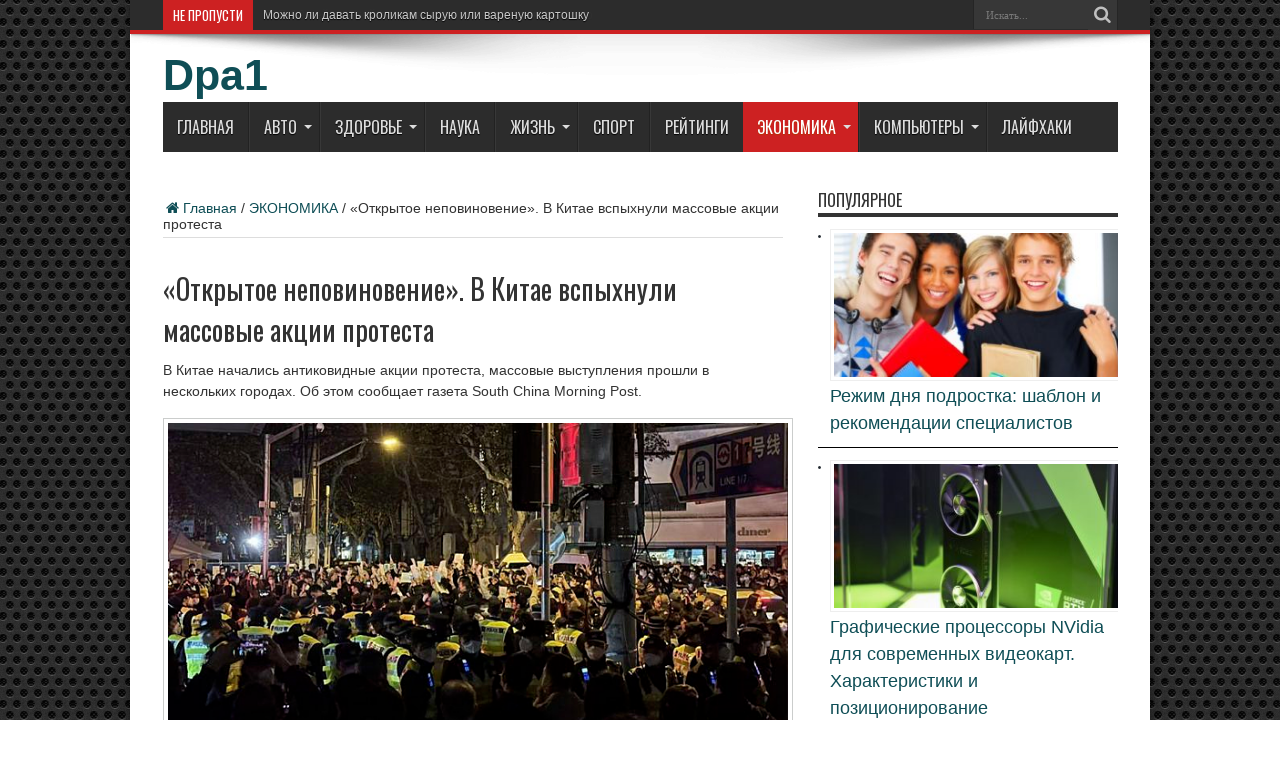

--- FILE ---
content_type: text/html; charset=UTF-8
request_url: https://dpa1.ru/ekonomika/otkrytoe-nepovinovenie-v-kitae-vspyxnuli-massovye-akcii-protesta/
body_size: 26601
content:
<!DOCTYPE html>
<html dir="ltr" lang="ru-RU" prefix="og: https://ogp.me/ns#" prefix="og: http://ogp.me/ns#">
<head>
<meta charset="UTF-8" />
<link rel="profile" href="http://gmpg.org/xfn/11" />
<link rel="pingback" href="https://dpa1.ru/xmlrpc.php" />
<title>«Открытое неповиновение». В Китае вспыхнули массовые акции протеста</title>
<!-- All in One SEO 4.9.3 - aioseo.com -->
<meta name="description" content="В Китае начались антиковидные акции протеста, массовые выступления прошли в нескольких городах. Об этом сообщает газета South China Morning Post. «В выходные в Шанхае и других крупных городах, а также в университетских городках вспыхнули протесты против строгих мер китайских властей по ограничению пандемии», - пишет издание. Отмечается, что «открытое неповиновение редко встречается в Китае», особенно" />
<meta name="robots" content="max-image-preview:large" />
<meta name="author" content="alexey45"/>
<meta name="yandex-verification" content="f30e07691279b2d9" />
<link rel="canonical" href="https://dpa1.ru/ekonomika/otkrytoe-nepovinovenie-v-kitae-vspyxnuli-massovye-akcii-protesta/" />
<meta name="generator" content="All in One SEO (AIOSEO) 4.9.3" />
<meta property="og:locale" content="ru_RU" />
<meta property="og:site_name" content="ПРОГРЕСС ЖУРНАЛ" />
<meta property="og:type" content="article" />
<meta property="og:title" content="«Открытое неповиновение». В Китае вспыхнули массовые акции протеста" />
<meta property="og:description" content="В Китае начались антиковидные акции протеста, массовые выступления прошли в нескольких городах. Об этом сообщает газета South China Morning Post. «В выходные в Шанхае и других крупных городах, а также в университетских городках вспыхнули протесты против строгих мер китайских властей по ограничению пандемии», - пишет издание. Отмечается, что «открытое неповиновение редко встречается в Китае», особенно" />
<meta property="og:url" content="https://dpa1.ru/ekonomika/otkrytoe-nepovinovenie-v-kitae-vspyxnuli-massovye-akcii-protesta/" />
<meta property="og:image" content="https://dpa1.ru/wp-content/uploads/2022/11/f6a577eae51f6a04cb84266759819143.jpg" />
<meta property="og:image:secure_url" content="https://dpa1.ru/wp-content/uploads/2022/11/f6a577eae51f6a04cb84266759819143.jpg" />
<meta property="article:tag" content="экономика" />
<meta property="article:published_time" content="2022-11-27T16:36:47+00:00" />
<meta property="article:modified_time" content="2022-11-29T16:30:29+00:00" />
<meta name="twitter:card" content="summary_large_image" />
<meta name="twitter:title" content="«Открытое неповиновение». В Китае вспыхнули массовые акции протеста" />
<meta name="twitter:description" content="В Китае начались антиковидные акции протеста, массовые выступления прошли в нескольких городах. Об этом сообщает газета South China Morning Post. «В выходные в Шанхае и других крупных городах, а также в университетских городках вспыхнули протесты против строгих мер китайских властей по ограничению пандемии», - пишет издание. Отмечается, что «открытое неповиновение редко встречается в Китае», особенно" />
<meta name="twitter:image" content="https://dpa1.ru/wp-content/uploads/2022/11/f6a577eae51f6a04cb84266759819143.jpg" />
<script type="application/ld+json" class="aioseo-schema">
{"@context":"https:\/\/schema.org","@graph":[{"@type":"Article","@id":"https:\/\/dpa1.ru\/ekonomika\/otkrytoe-nepovinovenie-v-kitae-vspyxnuli-massovye-akcii-protesta\/#article","name":"\u00ab\u041e\u0442\u043a\u0440\u044b\u0442\u043e\u0435 \u043d\u0435\u043f\u043e\u0432\u0438\u043d\u043e\u0432\u0435\u043d\u0438\u0435\u00bb. \u0412 \u041a\u0438\u0442\u0430\u0435 \u0432\u0441\u043f\u044b\u0445\u043d\u0443\u043b\u0438 \u043c\u0430\u0441\u0441\u043e\u0432\u044b\u0435 \u0430\u043a\u0446\u0438\u0438 \u043f\u0440\u043e\u0442\u0435\u0441\u0442\u0430","headline":"&#171;\u041e\u0442\u043a\u0440\u044b\u0442\u043e\u0435 \u043d\u0435\u043f\u043e\u0432\u0438\u043d\u043e\u0432\u0435\u043d\u0438\u0435&#187;. \u0412 \u041a\u0438\u0442\u0430\u0435 \u0432\u0441\u043f\u044b\u0445\u043d\u0443\u043b\u0438 \u043c\u0430\u0441\u0441\u043e\u0432\u044b\u0435 \u0430\u043a\u0446\u0438\u0438 \u043f\u0440\u043e\u0442\u0435\u0441\u0442\u0430","author":{"@id":"https:\/\/dpa1.ru\/author\/alexey45\/#author"},"publisher":{"@id":"https:\/\/dpa1.ru\/#person"},"image":{"@type":"ImageObject","url":"https:\/\/dpa1.ru\/wp-content\/uploads\/2022\/11\/f6a577eae51f6a04cb84266759819143.jpg","width":681,"height":355},"datePublished":"2022-11-27T19:36:47+03:00","dateModified":"2022-11-29T19:30:29+03:00","inLanguage":"ru-RU","mainEntityOfPage":{"@id":"https:\/\/dpa1.ru\/ekonomika\/otkrytoe-nepovinovenie-v-kitae-vspyxnuli-massovye-akcii-protesta\/#webpage"},"isPartOf":{"@id":"https:\/\/dpa1.ru\/ekonomika\/otkrytoe-nepovinovenie-v-kitae-vspyxnuli-massovye-akcii-protesta\/#webpage"},"articleSection":"\u042d\u041a\u041e\u041d\u041e\u041c\u0418\u041a\u0410"},{"@type":"BreadcrumbList","@id":"https:\/\/dpa1.ru\/ekonomika\/otkrytoe-nepovinovenie-v-kitae-vspyxnuli-massovye-akcii-protesta\/#breadcrumblist","itemListElement":[{"@type":"ListItem","@id":"https:\/\/dpa1.ru#listItem","position":1,"name":"Home","item":"https:\/\/dpa1.ru","nextItem":{"@type":"ListItem","@id":"https:\/\/dpa1.ru\/ekonomika\/#listItem","name":"\u042d\u041a\u041e\u041d\u041e\u041c\u0418\u041a\u0410"}},{"@type":"ListItem","@id":"https:\/\/dpa1.ru\/ekonomika\/#listItem","position":2,"name":"\u042d\u041a\u041e\u041d\u041e\u041c\u0418\u041a\u0410","item":"https:\/\/dpa1.ru\/ekonomika\/","nextItem":{"@type":"ListItem","@id":"https:\/\/dpa1.ru\/ekonomika\/otkrytoe-nepovinovenie-v-kitae-vspyxnuli-massovye-akcii-protesta\/#listItem","name":"&#171;\u041e\u0442\u043a\u0440\u044b\u0442\u043e\u0435 \u043d\u0435\u043f\u043e\u0432\u0438\u043d\u043e\u0432\u0435\u043d\u0438\u0435&#187;. \u0412 \u041a\u0438\u0442\u0430\u0435 \u0432\u0441\u043f\u044b\u0445\u043d\u0443\u043b\u0438 \u043c\u0430\u0441\u0441\u043e\u0432\u044b\u0435 \u0430\u043a\u0446\u0438\u0438 \u043f\u0440\u043e\u0442\u0435\u0441\u0442\u0430"},"previousItem":{"@type":"ListItem","@id":"https:\/\/dpa1.ru#listItem","name":"Home"}},{"@type":"ListItem","@id":"https:\/\/dpa1.ru\/ekonomika\/otkrytoe-nepovinovenie-v-kitae-vspyxnuli-massovye-akcii-protesta\/#listItem","position":3,"name":"&#171;\u041e\u0442\u043a\u0440\u044b\u0442\u043e\u0435 \u043d\u0435\u043f\u043e\u0432\u0438\u043d\u043e\u0432\u0435\u043d\u0438\u0435&#187;. \u0412 \u041a\u0438\u0442\u0430\u0435 \u0432\u0441\u043f\u044b\u0445\u043d\u0443\u043b\u0438 \u043c\u0430\u0441\u0441\u043e\u0432\u044b\u0435 \u0430\u043a\u0446\u0438\u0438 \u043f\u0440\u043e\u0442\u0435\u0441\u0442\u0430","previousItem":{"@type":"ListItem","@id":"https:\/\/dpa1.ru\/ekonomika\/#listItem","name":"\u042d\u041a\u041e\u041d\u041e\u041c\u0418\u041a\u0410"}}]},{"@type":"Person","@id":"https:\/\/dpa1.ru\/#person","name":"alexey45","image":{"@type":"ImageObject","@id":"https:\/\/dpa1.ru\/ekonomika\/otkrytoe-nepovinovenie-v-kitae-vspyxnuli-massovye-akcii-protesta\/#personImage","url":"https:\/\/secure.gravatar.com\/avatar\/0bd8ece7beca4e091995fdbb539a9ea74a4b14d9bcaff9a893b15c28ba6cb4a4?s=96&d=mm&r=g","width":96,"height":96,"caption":"alexey45"}},{"@type":"Person","@id":"https:\/\/dpa1.ru\/author\/alexey45\/#author","url":"https:\/\/dpa1.ru\/author\/alexey45\/","name":"alexey45","image":{"@type":"ImageObject","@id":"https:\/\/dpa1.ru\/ekonomika\/otkrytoe-nepovinovenie-v-kitae-vspyxnuli-massovye-akcii-protesta\/#authorImage","url":"https:\/\/secure.gravatar.com\/avatar\/0bd8ece7beca4e091995fdbb539a9ea74a4b14d9bcaff9a893b15c28ba6cb4a4?s=96&d=mm&r=g","width":96,"height":96,"caption":"alexey45"}},{"@type":"WebPage","@id":"https:\/\/dpa1.ru\/ekonomika\/otkrytoe-nepovinovenie-v-kitae-vspyxnuli-massovye-akcii-protesta\/#webpage","url":"https:\/\/dpa1.ru\/ekonomika\/otkrytoe-nepovinovenie-v-kitae-vspyxnuli-massovye-akcii-protesta\/","name":"\u00ab\u041e\u0442\u043a\u0440\u044b\u0442\u043e\u0435 \u043d\u0435\u043f\u043e\u0432\u0438\u043d\u043e\u0432\u0435\u043d\u0438\u0435\u00bb. \u0412 \u041a\u0438\u0442\u0430\u0435 \u0432\u0441\u043f\u044b\u0445\u043d\u0443\u043b\u0438 \u043c\u0430\u0441\u0441\u043e\u0432\u044b\u0435 \u0430\u043a\u0446\u0438\u0438 \u043f\u0440\u043e\u0442\u0435\u0441\u0442\u0430","description":"\u0412 \u041a\u0438\u0442\u0430\u0435 \u043d\u0430\u0447\u0430\u043b\u0438\u0441\u044c \u0430\u043d\u0442\u0438\u043a\u043e\u0432\u0438\u0434\u043d\u044b\u0435 \u0430\u043a\u0446\u0438\u0438 \u043f\u0440\u043e\u0442\u0435\u0441\u0442\u0430, \u043c\u0430\u0441\u0441\u043e\u0432\u044b\u0435 \u0432\u044b\u0441\u0442\u0443\u043f\u043b\u0435\u043d\u0438\u044f \u043f\u0440\u043e\u0448\u043b\u0438 \u0432 \u043d\u0435\u0441\u043a\u043e\u043b\u044c\u043a\u0438\u0445 \u0433\u043e\u0440\u043e\u0434\u0430\u0445. \u041e\u0431 \u044d\u0442\u043e\u043c \u0441\u043e\u043e\u0431\u0449\u0430\u0435\u0442 \u0433\u0430\u0437\u0435\u0442\u0430 South China Morning Post. \u00ab\u0412 \u0432\u044b\u0445\u043e\u0434\u043d\u044b\u0435 \u0432 \u0428\u0430\u043d\u0445\u0430\u0435 \u0438 \u0434\u0440\u0443\u0433\u0438\u0445 \u043a\u0440\u0443\u043f\u043d\u044b\u0445 \u0433\u043e\u0440\u043e\u0434\u0430\u0445, \u0430 \u0442\u0430\u043a\u0436\u0435 \u0432 \u0443\u043d\u0438\u0432\u0435\u0440\u0441\u0438\u0442\u0435\u0442\u0441\u043a\u0438\u0445 \u0433\u043e\u0440\u043e\u0434\u043a\u0430\u0445 \u0432\u0441\u043f\u044b\u0445\u043d\u0443\u043b\u0438 \u043f\u0440\u043e\u0442\u0435\u0441\u0442\u044b \u043f\u0440\u043e\u0442\u0438\u0432 \u0441\u0442\u0440\u043e\u0433\u0438\u0445 \u043c\u0435\u0440 \u043a\u0438\u0442\u0430\u0439\u0441\u043a\u0438\u0445 \u0432\u043b\u0430\u0441\u0442\u0435\u0439 \u043f\u043e \u043e\u0433\u0440\u0430\u043d\u0438\u0447\u0435\u043d\u0438\u044e \u043f\u0430\u043d\u0434\u0435\u043c\u0438\u0438\u00bb, - \u043f\u0438\u0448\u0435\u0442 \u0438\u0437\u0434\u0430\u043d\u0438\u0435. \u041e\u0442\u043c\u0435\u0447\u0430\u0435\u0442\u0441\u044f, \u0447\u0442\u043e \u00ab\u043e\u0442\u043a\u0440\u044b\u0442\u043e\u0435 \u043d\u0435\u043f\u043e\u0432\u0438\u043d\u043e\u0432\u0435\u043d\u0438\u0435 \u0440\u0435\u0434\u043a\u043e \u0432\u0441\u0442\u0440\u0435\u0447\u0430\u0435\u0442\u0441\u044f \u0432 \u041a\u0438\u0442\u0430\u0435\u00bb, \u043e\u0441\u043e\u0431\u0435\u043d\u043d\u043e","inLanguage":"ru-RU","isPartOf":{"@id":"https:\/\/dpa1.ru\/#website"},"breadcrumb":{"@id":"https:\/\/dpa1.ru\/ekonomika\/otkrytoe-nepovinovenie-v-kitae-vspyxnuli-massovye-akcii-protesta\/#breadcrumblist"},"author":{"@id":"https:\/\/dpa1.ru\/author\/alexey45\/#author"},"creator":{"@id":"https:\/\/dpa1.ru\/author\/alexey45\/#author"},"image":{"@type":"ImageObject","url":"https:\/\/dpa1.ru\/wp-content\/uploads\/2022\/11\/f6a577eae51f6a04cb84266759819143.jpg","@id":"https:\/\/dpa1.ru\/ekonomika\/otkrytoe-nepovinovenie-v-kitae-vspyxnuli-massovye-akcii-protesta\/#mainImage","width":681,"height":355},"primaryImageOfPage":{"@id":"https:\/\/dpa1.ru\/ekonomika\/otkrytoe-nepovinovenie-v-kitae-vspyxnuli-massovye-akcii-protesta\/#mainImage"},"datePublished":"2022-11-27T19:36:47+03:00","dateModified":"2022-11-29T19:30:29+03:00"},{"@type":"WebSite","@id":"https:\/\/dpa1.ru\/#website","url":"https:\/\/dpa1.ru\/","name":"dpa1","inLanguage":"ru-RU","publisher":{"@id":"https:\/\/dpa1.ru\/#person"}}]}
</script>
<!-- All in One SEO -->
<link rel='dns-prefetch' href='//fonts.googleapis.com' />
<link rel="alternate" type="application/rss+xml" title="Dpa1 &raquo; Лента" href="https://dpa1.ru/feed/" />
<link rel="alternate" type="application/rss+xml" title="Dpa1 &raquo; Лента комментариев" href="https://dpa1.ru/comments/feed/" />
<link rel="alternate" type="application/rss+xml" title="Dpa1 &raquo; Лента комментариев к &laquo;&#171;Открытое неповиновение&#187;. В Китае вспыхнули массовые акции протеста&raquo;" href="https://dpa1.ru/ekonomika/otkrytoe-nepovinovenie-v-kitae-vspyxnuli-massovye-akcii-protesta/feed/" />
<link rel="alternate" title="oEmbed (JSON)" type="application/json+oembed" href="https://dpa1.ru/wp-json/oembed/1.0/embed?url=https%3A%2F%2Fdpa1.ru%2Fekonomika%2Fotkrytoe-nepovinovenie-v-kitae-vspyxnuli-massovye-akcii-protesta%2F" />
<link rel="alternate" title="oEmbed (XML)" type="text/xml+oembed" href="https://dpa1.ru/wp-json/oembed/1.0/embed?url=https%3A%2F%2Fdpa1.ru%2Fekonomika%2Fotkrytoe-nepovinovenie-v-kitae-vspyxnuli-massovye-akcii-protesta%2F&#038;format=xml" />
<style id='wp-img-auto-sizes-contain-inline-css' type='text/css'>
img:is([sizes=auto i],[sizes^="auto," i]){contain-intrinsic-size:3000px 1500px}
/*# sourceURL=wp-img-auto-sizes-contain-inline-css */
</style>
<!-- <link rel='stylesheet' id='pt-cv-public-style-css' href='https://dpa1.ru/wp-content/plugins/content-views-query-and-display-post-page/public/assets/css/cv.css' type='text/css' media='all' /> -->
<link rel="stylesheet" type="text/css" href="//dpa1.ru/wp-content/cache/wpfc-minified/2puz6njr/1xgbx.css" media="all"/>
<style id='wp-block-library-inline-css' type='text/css'>
:root{--wp-block-synced-color:#7a00df;--wp-block-synced-color--rgb:122,0,223;--wp-bound-block-color:var(--wp-block-synced-color);--wp-editor-canvas-background:#ddd;--wp-admin-theme-color:#007cba;--wp-admin-theme-color--rgb:0,124,186;--wp-admin-theme-color-darker-10:#006ba1;--wp-admin-theme-color-darker-10--rgb:0,107,160.5;--wp-admin-theme-color-darker-20:#005a87;--wp-admin-theme-color-darker-20--rgb:0,90,135;--wp-admin-border-width-focus:2px}@media (min-resolution:192dpi){:root{--wp-admin-border-width-focus:1.5px}}.wp-element-button{cursor:pointer}:root .has-very-light-gray-background-color{background-color:#eee}:root .has-very-dark-gray-background-color{background-color:#313131}:root .has-very-light-gray-color{color:#eee}:root .has-very-dark-gray-color{color:#313131}:root .has-vivid-green-cyan-to-vivid-cyan-blue-gradient-background{background:linear-gradient(135deg,#00d084,#0693e3)}:root .has-purple-crush-gradient-background{background:linear-gradient(135deg,#34e2e4,#4721fb 50%,#ab1dfe)}:root .has-hazy-dawn-gradient-background{background:linear-gradient(135deg,#faaca8,#dad0ec)}:root .has-subdued-olive-gradient-background{background:linear-gradient(135deg,#fafae1,#67a671)}:root .has-atomic-cream-gradient-background{background:linear-gradient(135deg,#fdd79a,#004a59)}:root .has-nightshade-gradient-background{background:linear-gradient(135deg,#330968,#31cdcf)}:root .has-midnight-gradient-background{background:linear-gradient(135deg,#020381,#2874fc)}:root{--wp--preset--font-size--normal:16px;--wp--preset--font-size--huge:42px}.has-regular-font-size{font-size:1em}.has-larger-font-size{font-size:2.625em}.has-normal-font-size{font-size:var(--wp--preset--font-size--normal)}.has-huge-font-size{font-size:var(--wp--preset--font-size--huge)}.has-text-align-center{text-align:center}.has-text-align-left{text-align:left}.has-text-align-right{text-align:right}.has-fit-text{white-space:nowrap!important}#end-resizable-editor-section{display:none}.aligncenter{clear:both}.items-justified-left{justify-content:flex-start}.items-justified-center{justify-content:center}.items-justified-right{justify-content:flex-end}.items-justified-space-between{justify-content:space-between}.screen-reader-text{border:0;clip-path:inset(50%);height:1px;margin:-1px;overflow:hidden;padding:0;position:absolute;width:1px;word-wrap:normal!important}.screen-reader-text:focus{background-color:#ddd;clip-path:none;color:#444;display:block;font-size:1em;height:auto;left:5px;line-height:normal;padding:15px 23px 14px;text-decoration:none;top:5px;width:auto;z-index:100000}html :where(.has-border-color){border-style:solid}html :where([style*=border-top-color]){border-top-style:solid}html :where([style*=border-right-color]){border-right-style:solid}html :where([style*=border-bottom-color]){border-bottom-style:solid}html :where([style*=border-left-color]){border-left-style:solid}html :where([style*=border-width]){border-style:solid}html :where([style*=border-top-width]){border-top-style:solid}html :where([style*=border-right-width]){border-right-style:solid}html :where([style*=border-bottom-width]){border-bottom-style:solid}html :where([style*=border-left-width]){border-left-style:solid}html :where(img[class*=wp-image-]){height:auto;max-width:100%}:where(figure){margin:0 0 1em}html :where(.is-position-sticky){--wp-admin--admin-bar--position-offset:var(--wp-admin--admin-bar--height,0px)}@media screen and (max-width:600px){html :where(.is-position-sticky){--wp-admin--admin-bar--position-offset:0px}}
/*# sourceURL=wp-block-library-inline-css */
</style><style id='global-styles-inline-css' type='text/css'>
:root{--wp--preset--aspect-ratio--square: 1;--wp--preset--aspect-ratio--4-3: 4/3;--wp--preset--aspect-ratio--3-4: 3/4;--wp--preset--aspect-ratio--3-2: 3/2;--wp--preset--aspect-ratio--2-3: 2/3;--wp--preset--aspect-ratio--16-9: 16/9;--wp--preset--aspect-ratio--9-16: 9/16;--wp--preset--color--black: #000000;--wp--preset--color--cyan-bluish-gray: #abb8c3;--wp--preset--color--white: #ffffff;--wp--preset--color--pale-pink: #f78da7;--wp--preset--color--vivid-red: #cf2e2e;--wp--preset--color--luminous-vivid-orange: #ff6900;--wp--preset--color--luminous-vivid-amber: #fcb900;--wp--preset--color--light-green-cyan: #7bdcb5;--wp--preset--color--vivid-green-cyan: #00d084;--wp--preset--color--pale-cyan-blue: #8ed1fc;--wp--preset--color--vivid-cyan-blue: #0693e3;--wp--preset--color--vivid-purple: #9b51e0;--wp--preset--gradient--vivid-cyan-blue-to-vivid-purple: linear-gradient(135deg,rgb(6,147,227) 0%,rgb(155,81,224) 100%);--wp--preset--gradient--light-green-cyan-to-vivid-green-cyan: linear-gradient(135deg,rgb(122,220,180) 0%,rgb(0,208,130) 100%);--wp--preset--gradient--luminous-vivid-amber-to-luminous-vivid-orange: linear-gradient(135deg,rgb(252,185,0) 0%,rgb(255,105,0) 100%);--wp--preset--gradient--luminous-vivid-orange-to-vivid-red: linear-gradient(135deg,rgb(255,105,0) 0%,rgb(207,46,46) 100%);--wp--preset--gradient--very-light-gray-to-cyan-bluish-gray: linear-gradient(135deg,rgb(238,238,238) 0%,rgb(169,184,195) 100%);--wp--preset--gradient--cool-to-warm-spectrum: linear-gradient(135deg,rgb(74,234,220) 0%,rgb(151,120,209) 20%,rgb(207,42,186) 40%,rgb(238,44,130) 60%,rgb(251,105,98) 80%,rgb(254,248,76) 100%);--wp--preset--gradient--blush-light-purple: linear-gradient(135deg,rgb(255,206,236) 0%,rgb(152,150,240) 100%);--wp--preset--gradient--blush-bordeaux: linear-gradient(135deg,rgb(254,205,165) 0%,rgb(254,45,45) 50%,rgb(107,0,62) 100%);--wp--preset--gradient--luminous-dusk: linear-gradient(135deg,rgb(255,203,112) 0%,rgb(199,81,192) 50%,rgb(65,88,208) 100%);--wp--preset--gradient--pale-ocean: linear-gradient(135deg,rgb(255,245,203) 0%,rgb(182,227,212) 50%,rgb(51,167,181) 100%);--wp--preset--gradient--electric-grass: linear-gradient(135deg,rgb(202,248,128) 0%,rgb(113,206,126) 100%);--wp--preset--gradient--midnight: linear-gradient(135deg,rgb(2,3,129) 0%,rgb(40,116,252) 100%);--wp--preset--font-size--small: 13px;--wp--preset--font-size--medium: 20px;--wp--preset--font-size--large: 36px;--wp--preset--font-size--x-large: 42px;--wp--preset--spacing--20: 0.44rem;--wp--preset--spacing--30: 0.67rem;--wp--preset--spacing--40: 1rem;--wp--preset--spacing--50: 1.5rem;--wp--preset--spacing--60: 2.25rem;--wp--preset--spacing--70: 3.38rem;--wp--preset--spacing--80: 5.06rem;--wp--preset--shadow--natural: 6px 6px 9px rgba(0, 0, 0, 0.2);--wp--preset--shadow--deep: 12px 12px 50px rgba(0, 0, 0, 0.4);--wp--preset--shadow--sharp: 6px 6px 0px rgba(0, 0, 0, 0.2);--wp--preset--shadow--outlined: 6px 6px 0px -3px rgb(255, 255, 255), 6px 6px rgb(0, 0, 0);--wp--preset--shadow--crisp: 6px 6px 0px rgb(0, 0, 0);}:where(.is-layout-flex){gap: 0.5em;}:where(.is-layout-grid){gap: 0.5em;}body .is-layout-flex{display: flex;}.is-layout-flex{flex-wrap: wrap;align-items: center;}.is-layout-flex > :is(*, div){margin: 0;}body .is-layout-grid{display: grid;}.is-layout-grid > :is(*, div){margin: 0;}:where(.wp-block-columns.is-layout-flex){gap: 2em;}:where(.wp-block-columns.is-layout-grid){gap: 2em;}:where(.wp-block-post-template.is-layout-flex){gap: 1.25em;}:where(.wp-block-post-template.is-layout-grid){gap: 1.25em;}.has-black-color{color: var(--wp--preset--color--black) !important;}.has-cyan-bluish-gray-color{color: var(--wp--preset--color--cyan-bluish-gray) !important;}.has-white-color{color: var(--wp--preset--color--white) !important;}.has-pale-pink-color{color: var(--wp--preset--color--pale-pink) !important;}.has-vivid-red-color{color: var(--wp--preset--color--vivid-red) !important;}.has-luminous-vivid-orange-color{color: var(--wp--preset--color--luminous-vivid-orange) !important;}.has-luminous-vivid-amber-color{color: var(--wp--preset--color--luminous-vivid-amber) !important;}.has-light-green-cyan-color{color: var(--wp--preset--color--light-green-cyan) !important;}.has-vivid-green-cyan-color{color: var(--wp--preset--color--vivid-green-cyan) !important;}.has-pale-cyan-blue-color{color: var(--wp--preset--color--pale-cyan-blue) !important;}.has-vivid-cyan-blue-color{color: var(--wp--preset--color--vivid-cyan-blue) !important;}.has-vivid-purple-color{color: var(--wp--preset--color--vivid-purple) !important;}.has-black-background-color{background-color: var(--wp--preset--color--black) !important;}.has-cyan-bluish-gray-background-color{background-color: var(--wp--preset--color--cyan-bluish-gray) !important;}.has-white-background-color{background-color: var(--wp--preset--color--white) !important;}.has-pale-pink-background-color{background-color: var(--wp--preset--color--pale-pink) !important;}.has-vivid-red-background-color{background-color: var(--wp--preset--color--vivid-red) !important;}.has-luminous-vivid-orange-background-color{background-color: var(--wp--preset--color--luminous-vivid-orange) !important;}.has-luminous-vivid-amber-background-color{background-color: var(--wp--preset--color--luminous-vivid-amber) !important;}.has-light-green-cyan-background-color{background-color: var(--wp--preset--color--light-green-cyan) !important;}.has-vivid-green-cyan-background-color{background-color: var(--wp--preset--color--vivid-green-cyan) !important;}.has-pale-cyan-blue-background-color{background-color: var(--wp--preset--color--pale-cyan-blue) !important;}.has-vivid-cyan-blue-background-color{background-color: var(--wp--preset--color--vivid-cyan-blue) !important;}.has-vivid-purple-background-color{background-color: var(--wp--preset--color--vivid-purple) !important;}.has-black-border-color{border-color: var(--wp--preset--color--black) !important;}.has-cyan-bluish-gray-border-color{border-color: var(--wp--preset--color--cyan-bluish-gray) !important;}.has-white-border-color{border-color: var(--wp--preset--color--white) !important;}.has-pale-pink-border-color{border-color: var(--wp--preset--color--pale-pink) !important;}.has-vivid-red-border-color{border-color: var(--wp--preset--color--vivid-red) !important;}.has-luminous-vivid-orange-border-color{border-color: var(--wp--preset--color--luminous-vivid-orange) !important;}.has-luminous-vivid-amber-border-color{border-color: var(--wp--preset--color--luminous-vivid-amber) !important;}.has-light-green-cyan-border-color{border-color: var(--wp--preset--color--light-green-cyan) !important;}.has-vivid-green-cyan-border-color{border-color: var(--wp--preset--color--vivid-green-cyan) !important;}.has-pale-cyan-blue-border-color{border-color: var(--wp--preset--color--pale-cyan-blue) !important;}.has-vivid-cyan-blue-border-color{border-color: var(--wp--preset--color--vivid-cyan-blue) !important;}.has-vivid-purple-border-color{border-color: var(--wp--preset--color--vivid-purple) !important;}.has-vivid-cyan-blue-to-vivid-purple-gradient-background{background: var(--wp--preset--gradient--vivid-cyan-blue-to-vivid-purple) !important;}.has-light-green-cyan-to-vivid-green-cyan-gradient-background{background: var(--wp--preset--gradient--light-green-cyan-to-vivid-green-cyan) !important;}.has-luminous-vivid-amber-to-luminous-vivid-orange-gradient-background{background: var(--wp--preset--gradient--luminous-vivid-amber-to-luminous-vivid-orange) !important;}.has-luminous-vivid-orange-to-vivid-red-gradient-background{background: var(--wp--preset--gradient--luminous-vivid-orange-to-vivid-red) !important;}.has-very-light-gray-to-cyan-bluish-gray-gradient-background{background: var(--wp--preset--gradient--very-light-gray-to-cyan-bluish-gray) !important;}.has-cool-to-warm-spectrum-gradient-background{background: var(--wp--preset--gradient--cool-to-warm-spectrum) !important;}.has-blush-light-purple-gradient-background{background: var(--wp--preset--gradient--blush-light-purple) !important;}.has-blush-bordeaux-gradient-background{background: var(--wp--preset--gradient--blush-bordeaux) !important;}.has-luminous-dusk-gradient-background{background: var(--wp--preset--gradient--luminous-dusk) !important;}.has-pale-ocean-gradient-background{background: var(--wp--preset--gradient--pale-ocean) !important;}.has-electric-grass-gradient-background{background: var(--wp--preset--gradient--electric-grass) !important;}.has-midnight-gradient-background{background: var(--wp--preset--gradient--midnight) !important;}.has-small-font-size{font-size: var(--wp--preset--font-size--small) !important;}.has-medium-font-size{font-size: var(--wp--preset--font-size--medium) !important;}.has-large-font-size{font-size: var(--wp--preset--font-size--large) !important;}.has-x-large-font-size{font-size: var(--wp--preset--font-size--x-large) !important;}
/*# sourceURL=global-styles-inline-css */
</style>
<style id='classic-theme-styles-inline-css' type='text/css'>
/*! This file is auto-generated */
.wp-block-button__link{color:#fff;background-color:#32373c;border-radius:9999px;box-shadow:none;text-decoration:none;padding:calc(.667em + 2px) calc(1.333em + 2px);font-size:1.125em}.wp-block-file__button{background:#32373c;color:#fff;text-decoration:none}
/*# sourceURL=/wp-includes/css/classic-themes.min.css */
</style>
<!-- <link rel='stylesheet' id='wp-components-css' href='https://dpa1.ru/wp-includes/css/dist/components/style.min.css' type='text/css' media='all' /> -->
<!-- <link rel='stylesheet' id='wp-preferences-css' href='https://dpa1.ru/wp-includes/css/dist/preferences/style.min.css' type='text/css' media='all' /> -->
<!-- <link rel='stylesheet' id='wp-block-editor-css' href='https://dpa1.ru/wp-includes/css/dist/block-editor/style.min.css' type='text/css' media='all' /> -->
<!-- <link rel='stylesheet' id='wp-reusable-blocks-css' href='https://dpa1.ru/wp-includes/css/dist/reusable-blocks/style.min.css' type='text/css' media='all' /> -->
<!-- <link rel='stylesheet' id='wp-patterns-css' href='https://dpa1.ru/wp-includes/css/dist/patterns/style.min.css' type='text/css' media='all' /> -->
<!-- <link rel='stylesheet' id='wp-editor-css' href='https://dpa1.ru/wp-includes/css/dist/editor/style.min.css' type='text/css' media='all' /> -->
<!-- <link rel='stylesheet' id='drop_shadow_block-style-css-css' href='https://dpa1.ru/wp-content/plugins/drop-shadow-boxes/block/blocks.style.build.css' type='text/css' media='all' /> -->
<!-- <link rel='stylesheet' id='tie-style-css' href='https://dpa1.ru/wp-content/themes/jarida/style.css' type='text/css' media='all' /> -->
<link rel="stylesheet" type="text/css" href="//dpa1.ru/wp-content/cache/wpfc-minified/dr4o55g4/c8kil.css" media="all"/>
<link rel='stylesheet' id='Oswald-css' href='https://fonts.googleapis.com/css?family=Oswald%3Aregular%2C700' type='text/css' media='all' />
<script src='//dpa1.ru/wp-content/cache/wpfc-minified/klmhqb48/1xgbx.js' type="text/javascript"></script>
<!-- <script type="text/javascript" src="https://dpa1.ru/wp-includes/js/jquery/jquery.min.js" id="jquery-core-js"></script> -->
<!-- <script type="text/javascript" src="https://dpa1.ru/wp-includes/js/jquery/jquery-migrate.min.js" id="jquery-migrate-js"></script> -->
<style>
.eaa-clean {
padding: 0 !important;
border: none !important;
}
.eaa-ad.alignleft {
margin-right: 10px;
}
.eaa-ad.alignright {
margin-left: 10px;
}
.eaa-ad.debug{
background:peachpuff;
border:solid 2px #FF0000;
box-sizing: border-box;
}
</style>
<link rel="https://api.w.org/" href="https://dpa1.ru/wp-json/" /><link rel="alternate" title="JSON" type="application/json" href="https://dpa1.ru/wp-json/wp/v2/posts/34350" /><link rel="EditURI" type="application/rsd+xml" title="RSD" href="https://dpa1.ru/xmlrpc.php?rsd" />
<meta name="generator" content="WordPress 6.9" />
<link rel='shortlink' href='https://dpa1.ru/?p=34350' />
<!-- Yandex.RTB R-A-429066-4 -->
<script>
window.yaContextCb.push(()=>{
Ya.Context.AdvManager.render({
"blockId": "R-A-429066-4",
"type": "rewarded",
"platform": "desktop"
})
})
</script><link rel="shortcut icon" href="https://dpa1.ru/wp-content/themes/jarida/favicon.ico" title="Favicon" /><meta property="og:title" content="&#171;Открытое неповиновение&#187;. В Китае вспыхнули массовые акции протеста"/>
<meta property="og:type" content="article"/>
<meta property="og:description" content="В Китае начались антиковидные акции протеста, массовые выступления прошли в нескольких городах. Об э..."/>
<meta property="og:url" content="https://dpa1.ru/ekonomika/otkrytoe-nepovinovenie-v-kitae-vspyxnuli-massovye-akcii-protesta/"/>
<meta property="og:site_name" content="Dpa1"/>
<meta property="og:image" content="https://dpa1.ru/wp-content/uploads/2022/11/f6a577eae51f6a04cb84266759819143-620x330.jpg" />
<!--[if IE]>
<script type="text/javascript">jQuery(document).ready(function (){ jQuery(".menu-item").has("ul").children("a").attr("aria-haspopup", "true");});</script>
<![endif]-->
<!--[if lt IE 9]>
<script src="https://dpa1.ru/wp-content/themes/jarida/js/html5.js"></script>
<script src="https://dpa1.ru/wp-content/themes/jarida/js/selectivizr-min.js"></script>
<![endif]-->
<!--[if IE 8]>
<link rel="stylesheet" type="text/css" media="all" href="https://dpa1.ru/wp-content/themes/jarida/css/ie8.css" />
<![endif]-->
<meta http-equiv="X-UA-Compatible" content="IE=edge,chrome=1" />
<meta name="viewport" content="width=device-width, initial-scale=1, maximum-scale=1, user-scalable=no" />
<style type="text/css" media="screen">
body {
background-image : url(https://dpa1.ru/wp-content/themes/jarida/images/patterns/body-bg15.png);background-position: top center;
}
</style>
<link rel="icon" href="https://dpa1.ru/wp-content/uploads/2022/02/cropped-favicon-32x32.jpg" sizes="32x32" />
<link rel="icon" href="https://dpa1.ru/wp-content/uploads/2022/02/cropped-favicon-192x192.jpg" sizes="192x192" />
<link rel="apple-touch-icon" href="https://dpa1.ru/wp-content/uploads/2022/02/cropped-favicon-180x180.jpg" />
<meta name="msapplication-TileImage" content="https://dpa1.ru/wp-content/uploads/2022/02/cropped-favicon-270x270.jpg" />
<!-- Yandex.RTB --><script>window.yaContextCb=window.yaContextCb||[]</script><script src="https://yandex.ru/ads/system/context.js" async></script><!-- Yandex.RTB R-A-429066-6 --><script>window.yaContextCb.push(()=>{	Ya.Context.AdvManager.render({		"blockId": "R-A-429066-6",		"type": "floorAd",		"platform": "touch"	})})</script><meta name="zen-verification" content="6nGhyFZg96r7EPFZlOuq64WyOopS8H6CGBoY1nmPRdBV2DKEi06BCuVzSt4YKF83" />
</head>
<body id="top" class="wp-singular post-template-default single single-post postid-34350 single-format-standard wp-theme-jarida">
<div class="background-cover"></div>
<div class="wrapper layout-2c animated">
<div class="top-nav fade-in animated1 head_brnews">
<div class="container">
<div class="search-block">
<form method="get" id="searchform" action="https://dpa1.ru/">
<button class="search-button" type="submit" value="Поиск"></button>
<input type="text" id="s" name="s" value="Искать..." onfocus="if (this.value == 'Искать...') {this.value = '';}" onblur="if (this.value == '') {this.value = 'Искать...';}"  />
</form>
</div><!-- .search-block /-->
<div class="breaking-news">
<span>Не пропусти</span>
<ul>
<li><a href="https://dpa1.ru/life/technology/top-10-nejrosetej-dlya-udaleniya-vodyanyx-znakov-s-foto/" title="ТОП-10 нейросетей для удаления водяных знаков с фото">ТОП-10 нейросетей для удаления водяных знаков с фото</a></li>
<li><a href="https://dpa1.ru/biznes/selskoe-hozyajstvo/mojno-li-davat-krolikam-syryu-ili-varenyu-kartoshky/" title="Можно ли давать кроликам сырую или вареную картошку">Можно ли давать кроликам сырую или вареную картошку</a></li>
<li><a href="https://dpa1.ru/biznes/selskoe-hozyajstvo/apizol-dlia-pchel-otzyvy-opisanie-i-deistvie-preparata/" title="&#171;Апизоль&#187; для пчел: отзывы, описание и действие препарата">&#171;Апизоль&#187; для пчел: отзывы, описание и действие препарата</a></li>
<li><a href="https://dpa1.ru/biznes/biznes-idei/chto-ychityvat-pri-sostavlenii-biznes-plana-shveinogo-proizvodstva/" title="Что учитывать при составлении бизнес-плана швейного производства">Что учитывать при составлении бизнес-плана швейного производства</a></li>
<li><a href="https://dpa1.ru/biznes/vozmozhnosti-dlya-biznesa/avtorazbor-toiota-v-omske-lychshii-vybor-dlia-avtolubitelei/" title="Авторазбор &#171;Тойота&#187; в Омске: лучший выбор для автолюбителей">Авторазбор &#171;Тойота&#187; в Омске: лучший выбор для автолюбителей</a></li>
<li><a href="https://dpa1.ru/biznes/promyshlennost/strategiia-rosta-railways-systems-kz-ot-proizvodstva-k-vertikalnoi-integracii/" title="Стратегия роста Railways Systems KZ: от производства к вертикальной интеграции">Стратегия роста Railways Systems KZ: от производства к вертикальной интеграции</a></li>
<li><a href="https://dpa1.ru/biznes/korporatsii/iaponskie-brendy-vypyskaemaia-prodykciia-nazvaniia-brendov-top-lychshih-brendov-i-znamenitoe-iaponskoe-kachestvo/" title="Японские бренды: выпускаемая продукция, названия брендов, топ лучших брендов и знаменитое японское качество">Японские бренды: выпускаемая продукция, названия брендов, топ лучших брендов и знаменитое японское качество</a></li>
<li><a href="https://dpa1.ru/biznes/servisnaya-sluzhba/avtomoiki-tambova-lychshie-servisy-goroda/" title="Автомойки Тамбова: лучшие сервисы города">Автомойки Тамбова: лучшие сервисы города</a></li>
<li><a href="https://dpa1.ru/biznes/predprinimatelstvo/kak-1s-predpriiatie-mojet-ylychshit-vedenie-biznesa/" title="Как 1С: Предприятие может улучшить ведение бизнеса">Как 1С: Предприятие может улучшить ведение бизнеса</a></li>
<li><a href="https://dpa1.ru/life/domashnij-uyut/sdelaj-sam/drevnee-zakavkazskoe-bludo-kak-sdelat-maconi-v-domashnih-ysloviiah/" title="Древнее закавказское блюдо: как сделать мацони в домашних условиях">Древнее закавказское блюдо: как сделать мацони в домашних условиях</a></li>
</ul>
<script type="text/javascript">
jQuery(document).ready(function(){
jQuery('.breaking-news ul').innerfade({animationtype: 'fade', speed: 750 , timeout: 3500});
});
</script>
</div> <!-- .breaking-news -->
</div>
</div><!-- .top-menu /-->
<div class="container">
<header id="theme-header">
<div class="header-content fade-in animated1">
<div class="logo" style="margin-top:15px">
<h2>
<a  href="https://dpa1.ru/">Dpa1</a>
<span></span>
</h2>
</div><!-- .logo /-->
<div class="clear"></div>
</div>
<nav id="main-nav" class="fade-in animated2">
<div class="container">
<div class="main-menu"><ul id="menu-glavnoe-menyu" class="menu"><li id="menu-item-15" class="menu-item  menu-item-type-custom  menu-item-object-custom  menu-item-home"><a href="http://dpa1.ru">Главная</a></li>
<li id="menu-item-18" class="menu-item  menu-item-type-taxonomy  menu-item-object-category  menu-item-has-children"><a href="https://dpa1.ru/avto/">АВТО</a>
<ul class="sub-menu">
<li id="menu-item-26581" class="menu-item  menu-item-type-taxonomy  menu-item-object-category"><a href="https://dpa1.ru/avto/arenda/">АРЕНДА</a></li>
<li id="menu-item-26582" class="menu-item  menu-item-type-taxonomy  menu-item-object-category"><a href="https://dpa1.ru/avto/vnedorozhniki/">ВНЕДОРОЖНИКИ</a></li>
<li id="menu-item-12462" class="menu-item  menu-item-type-taxonomy  menu-item-object-category"><a href="https://dpa1.ru/avto/gruzovye-avtomobili/">ГРУЗОВЫЕ АВТОМОБИЛИ</a></li>
<li id="menu-item-12463" class="menu-item  menu-item-type-taxonomy  menu-item-object-category"><a href="https://dpa1.ru/avto/klassika/">КЛАССИКА</a></li>
<li id="menu-item-12464" class="menu-item  menu-item-type-taxonomy  menu-item-object-category"><a href="https://dpa1.ru/avto/legkovye-avtomobili/">ЛЕГКОВЫЕ АВТОМОБИЛИ</a></li>
<li id="menu-item-12465" class="menu-item  menu-item-type-taxonomy  menu-item-object-category"><a href="https://dpa1.ru/avto/mototsikly/">МОТОЦИКЛЫ</a></li>
<li id="menu-item-26584" class="menu-item  menu-item-type-taxonomy  menu-item-object-category"><a href="https://dpa1.ru/avto/rvs/">РВС-ТЕХНОЛОГИЯ</a></li>
<li id="menu-item-26583" class="menu-item  menu-item-type-taxonomy  menu-item-object-category"><a href="https://dpa1.ru/avto/furgony/">ФУРГОНЫ</a></li>
</ul> <!--End Sub Menu -->
</li>
<li id="menu-item-19" class="menu-item  menu-item-type-taxonomy  menu-item-object-category  menu-item-has-children"><a href="https://dpa1.ru/zdorove/">ЗДОРОВЬЕ</a>
<ul class="sub-menu">
<li id="menu-item-37464" class="menu-item  menu-item-type-taxonomy  menu-item-object-category"><a href="https://dpa1.ru/zdorove/allergiya/">АЛЛЕРГИЯ</a></li>
<li id="menu-item-17761" class="menu-item  menu-item-type-taxonomy  menu-item-object-category"><a href="https://dpa1.ru/zdorove/bolezni-i-usloviya/">Болезни и условия</a></li>
<li id="menu-item-12178" class="menu-item  menu-item-type-taxonomy  menu-item-object-category"><a href="https://dpa1.ru/zdorove/not-smoke/">БРОСИТЬ КУРИТЬ</a></li>
<li id="menu-item-37785" class="menu-item  menu-item-type-taxonomy  menu-item-object-category"><a href="https://dpa1.ru/zdorove/gigiena/">Гигиена</a></li>
<li id="menu-item-17823" class="menu-item  menu-item-type-taxonomy  menu-item-object-category"><a href="https://dpa1.ru/zdorove/dobavki-i-vitaminy/">Добавки и витамины</a></li>
<li id="menu-item-17841" class="menu-item  menu-item-type-taxonomy  menu-item-object-category"><a href="https://dpa1.ru/zdorove/zhenskoe-zdorove/">Женское здоровье</a></li>
<li id="menu-item-17750" class="menu-item  menu-item-type-taxonomy  menu-item-object-category"><a href="https://dpa1.ru/zdorove/zdorovoe-pitanie/">ЗДОРОВОЕ ПИТАНИЕ</a></li>
<li id="menu-item-37512" class="menu-item  menu-item-type-taxonomy  menu-item-object-category"><a href="https://dpa1.ru/zdorove/zozh/">зож</a></li>
<li id="menu-item-17773" class="menu-item  menu-item-type-taxonomy  menu-item-object-category"><a href="https://dpa1.ru/zdorove/zrenie/">Зрение</a></li>
<li id="menu-item-12084" class="menu-item  menu-item-type-taxonomy  menu-item-object-category"><a href="https://dpa1.ru/zdorove/medicine/">МЕДИЦИНА</a></li>
<li id="menu-item-17831" class="menu-item  menu-item-type-taxonomy  menu-item-object-category"><a href="https://dpa1.ru/zdorove/muzhskoe-zdorove/">Мужское здоровье</a></li>
<li id="menu-item-17732" class="menu-item  menu-item-type-taxonomy  menu-item-object-category"><a href="https://dpa1.ru/zdorove/meditsinskij-turizm/">Медицинский туризм</a></li>
<li id="menu-item-37532" class="menu-item  menu-item-type-taxonomy  menu-item-object-category"><a href="https://dpa1.ru/zdorove/omolazhivanie/">Омолаживание</a></li>
<li id="menu-item-17808" class="menu-item  menu-item-type-taxonomy  menu-item-object-category"><a href="https://dpa1.ru/zdorove/plasticheskaya-hirurgiya/">Пластическая хирургия</a></li>
<li id="menu-item-37432" class="menu-item  menu-item-type-taxonomy  menu-item-object-category"><a href="https://dpa1.ru/zdorove/poterya-volos/">ПОТЕРЯ ВОЛОС</a></li>
<li id="menu-item-17788" class="menu-item  menu-item-type-taxonomy  menu-item-object-category"><a href="https://dpa1.ru/zdorove/preparaty/">Препараты</a></li>
<li id="menu-item-12036" class="menu-item  menu-item-type-taxonomy  menu-item-object-category"><a href="https://dpa1.ru/zdorove/natural-medicine/">ПРИРОДНАЯ МЕДИЦИНА</a></li>
<li id="menu-item-11948" class="menu-item  menu-item-type-taxonomy  menu-item-object-category"><a href="https://dpa1.ru/zdorove/products/">ПРОДУКТЫ</a></li>
<li id="menu-item-37463" class="menu-item  menu-item-type-taxonomy  menu-item-object-category"><a href="https://dpa1.ru/zdorove/pryshchi/">Прыщи</a></li>
<li id="menu-item-17798" class="menu-item  menu-item-type-taxonomy  menu-item-object-category"><a href="https://dpa1.ru/zdorove/psihicheskoe-zdorove/">Психическое здоровье</a></li>
<li id="menu-item-12966" class="menu-item  menu-item-type-taxonomy  menu-item-object-category"><a href="https://dpa1.ru/zdorove/rak/">РАК</a></li>
<li id="menu-item-37430" class="menu-item  menu-item-type-taxonomy  menu-item-object-category"><a href="https://dpa1.ru/zdorove/sluh/">слух</a></li>
<li id="menu-item-37431" class="menu-item  menu-item-type-taxonomy  menu-item-object-category"><a href="https://dpa1.ru/zdorove/chelovek-s-povyshennymi-potrebnostyami/">человек с повышенными потребностями</a></li>
<li id="menu-item-11884" class="menu-item  menu-item-type-taxonomy  menu-item-object-category"><a href="https://dpa1.ru/zdorove/sleep/">СОН</a></li>
<li id="menu-item-17783" class="menu-item  menu-item-type-taxonomy  menu-item-object-category"><a href="https://dpa1.ru/zdorove/stomatologiya/">Стоматология</a></li>
<li id="menu-item-37531" class="menu-item  menu-item-type-taxonomy  menu-item-object-category"><a href="https://dpa1.ru/zdorove/celebnoe-vozdejstvie/">Целебное воздействие</a></li>
</ul> <!--End Sub Menu -->
</li>
<li id="menu-item-380" class="menu-item  menu-item-type-taxonomy  menu-item-object-category"><a href="https://dpa1.ru/nauka/">НАУКА</a></li>
<li id="menu-item-2517" class="menu-item  menu-item-type-taxonomy  menu-item-object-category  menu-item-has-children"><a href="https://dpa1.ru/life/">ЖИЗНЬ</a>
<ul class="sub-menu">
<li id="menu-item-34847" class="menu-item  menu-item-type-taxonomy  menu-item-object-category"><a href="https://dpa1.ru/life/otkrytiya-rossijskih-uchenyh/">Открытия Российских ученых</a></li>
<li id="menu-item-34767" class="menu-item  menu-item-type-taxonomy  menu-item-object-category"><a href="https://dpa1.ru/life/uchenye-biologi/">Ученые-биологи</a></li>
<li id="menu-item-30789" class="menu-item  menu-item-type-taxonomy  menu-item-object-category  menu-item-has-children"><a href="https://dpa1.ru/life/domashnij-uyut/">ДОМАШНИЙ УЮТ</a>
<ul class="sub-menu">
<li id="menu-item-30786" class="menu-item  menu-item-type-taxonomy  menu-item-object-category"><a href="https://dpa1.ru/life/domashnij-uyut/stroitelstvo/">СТРОИТЕЛЬСТВО</a></li>
<li id="menu-item-30787" class="menu-item  menu-item-type-taxonomy  menu-item-object-category"><a href="https://dpa1.ru/life/domashnij-uyut/sdelaj-sam/">СДЕЛАЙ САМ</a></li>
<li id="menu-item-30788" class="menu-item  menu-item-type-taxonomy  menu-item-object-category"><a href="https://dpa1.ru/life/domashnij-uyut/mebel/">МЕБЕЛЬ</a></li>
<li id="menu-item-30790" class="menu-item  menu-item-type-taxonomy  menu-item-object-category"><a href="https://dpa1.ru/life/domashnij-uyut/vanna-ili-dush/">ВАННА ИЛИ ДУШ</a></li>
<li id="menu-item-30791" class="menu-item  menu-item-type-taxonomy  menu-item-object-category"><a href="https://dpa1.ru/life/domashnij-uyut/sadovodstvo/">САДОВОДСТВО</a></li>
<li id="menu-item-30792" class="menu-item  menu-item-type-taxonomy  menu-item-object-category"><a href="https://dpa1.ru/life/domashnij-uyut/bezopasnost-doma/">БЕЗОПАСНОСТЬ ДОМА</a></li>
<li id="menu-item-30793" class="menu-item  menu-item-type-taxonomy  menu-item-object-category"><a href="https://dpa1.ru/life/domashnij-uyut/dizajn-interera/">ДИЗАЙН ИНТЕРЬЕРА</a></li>
<li id="menu-item-30795" class="menu-item  menu-item-type-taxonomy  menu-item-object-category"><a href="https://dpa1.ru/life/domashnij-uyut/kuhnya/">КУХНЯ</a></li>
<li id="menu-item-30796" class="menu-item  menu-item-type-taxonomy  menu-item-object-category"><a href="https://dpa1.ru/life/domashnij-uyut/ozelenenie/">ОЗЕЛЕНЕНИЕ</a></li>
<li id="menu-item-30797" class="menu-item  menu-item-type-taxonomy  menu-item-object-category"><a href="https://dpa1.ru/life/domashnij-uyut/peredvizhenie-i-pereezd/">ПЕРЕДВИЖЕНИЕ И ПЕРЕЕЗД</a></li>
<li id="menu-item-30798" class="menu-item  menu-item-type-taxonomy  menu-item-object-category"><a href="https://dpa1.ru/life/domashnij-uyut/borba-s-vreditelyami/">БОРЬБА С ВРЕДИТЕЛЯМИ</a></li>
<li id="menu-item-30799" class="menu-item  menu-item-type-taxonomy  menu-item-object-category"><a href="https://dpa1.ru/life/domashnij-uyut/remont/">РЕМОНТ</a></li>
<li id="menu-item-30800" class="menu-item  menu-item-type-taxonomy  menu-item-object-category"><a href="https://dpa1.ru/life/domashnij-uyut/instrumenty-i-oborudovanie/">ИНСТРУМЕНТЫ И ОБОРУДОВАНИЕ</a></li>
</ul> <!--End Sub Menu -->
</li>
<li id="menu-item-28716" class="menu-item  menu-item-type-taxonomy  menu-item-object-category  menu-item-has-children"><a href="https://dpa1.ru/career/">КАРЬЕРА</a>
<ul class="sub-menu">
<li id="menu-item-27361" class="menu-item  menu-item-type-taxonomy  menu-item-object-category"><a href="https://dpa1.ru/career/organizaciya-karery/">УПРАВЛЕНИЕ КАРЬЕРОЙ</a></li>
<li id="menu-item-28717" class="menu-item  menu-item-type-taxonomy  menu-item-object-category"><a href="https://dpa1.ru/career/intervyu/">ИНТЕРВЬЮ</a></li>
<li id="menu-item-30057" class="menu-item  menu-item-type-taxonomy  menu-item-object-category"><a href="https://dpa1.ru/career/recruitment/">РЕКРУТИНГ</a></li>
<li id="menu-item-30058" class="menu-item  menu-item-type-taxonomy  menu-item-object-category"><a href="https://dpa1.ru/career/rezyume/">РЕЗЮМЕ</a></li>
</ul> <!--End Sub Menu -->
</li>
<li id="menu-item-21246" class="menu-item  menu-item-type-taxonomy  menu-item-object-category  menu-item-has-children"><a href="https://dpa1.ru/life/puteshestviya/">Путешествия</a>
<ul class="sub-menu">
<li id="menu-item-21245" class="menu-item  menu-item-type-taxonomy  menu-item-object-category"><a href="https://dpa1.ru/life/puteshestviya/napravleniya/">Направления</a></li>
</ul> <!--End Sub Menu -->
</li>
<li id="menu-item-11803" class="menu-item  menu-item-type-taxonomy  menu-item-object-category  menu-item-has-children"><a href="https://dpa1.ru/life/improvement/">САМОСОВЕРШЕНСТВОВАНИЕ</a>
<ul class="sub-menu">
<li id="menu-item-21259" class="menu-item  menu-item-type-taxonomy  menu-item-object-category  menu-item-has-children"><a href="https://dpa1.ru/life/improvement/duhovnoe-razvitie/">Духовное развитие</a>
<ul class="sub-menu">
<li id="menu-item-21258" class="menu-item  menu-item-type-taxonomy  menu-item-object-category"><a href="https://dpa1.ru/life/improvement/duhovnoe-razvitie/astrologiya/">Астрология</a></li>
<li id="menu-item-21299" class="menu-item  menu-item-type-taxonomy  menu-item-object-category"><a href="https://dpa1.ru/life/improvement/duhovnoe-razvitie/mistika/">Мистика</a></li>
<li id="menu-item-21323" class="menu-item  menu-item-type-taxonomy  menu-item-object-category"><a href="https://dpa1.ru/life/improvement/duhovnoe-razvitie/religiya/">Религия</a></li>
<li id="menu-item-21279" class="menu-item  menu-item-type-taxonomy  menu-item-object-category"><a href="https://dpa1.ru/life/improvement/duhovnoe-razvitie/hristianstvo/">Христианство</a></li>
<li id="menu-item-31002" class="menu-item  menu-item-type-taxonomy  menu-item-object-category"><a href="https://dpa1.ru/life/improvement/duhovnoe-razvitie/fen-shuj/">ФЭН-ШУЙ</a></li>
<li id="menu-item-31003" class="menu-item  menu-item-type-taxonomy  menu-item-object-category"><a href="https://dpa1.ru/life/improvement/duhovnoe-razvitie/grafologiya/">ГРАФОЛОГИЯ</a></li>
<li id="menu-item-31004" class="menu-item  menu-item-type-taxonomy  menu-item-object-category"><a href="https://dpa1.ru/life/improvement/duhovnoe-razvitie/iudaizm/">ИУДАИЗМ</a></li>
<li id="menu-item-31005" class="menu-item  menu-item-type-taxonomy  menu-item-object-category"><a href="https://dpa1.ru/life/improvement/duhovnoe-razvitie/kabbala/">КАББАЛА</a></li>
<li id="menu-item-31006" class="menu-item  menu-item-type-taxonomy  menu-item-object-category"><a href="https://dpa1.ru/life/improvement/duhovnoe-razvitie/meditatsiya/">МЕДИТАЦИЯ</a></li>
<li id="menu-item-31007" class="menu-item  menu-item-type-taxonomy  menu-item-object-category"><a href="https://dpa1.ru/life/improvement/duhovnoe-razvitie/metafizika/">МЕТАФИЗИКА</a></li>
<li id="menu-item-31008" class="menu-item  menu-item-type-taxonomy  menu-item-object-category"><a href="https://dpa1.ru/life/improvement/duhovnoe-razvitie/numerologiya/">НУМЕРОЛОГИЯ</a></li>
<li id="menu-item-31009" class="menu-item  menu-item-type-taxonomy  menu-item-object-category"><a href="https://dpa1.ru/life/improvement/duhovnoe-razvitie/taro/">ТАРО</a></li>
<li id="menu-item-31010" class="menu-item  menu-item-type-taxonomy  menu-item-object-category"><a href="https://dpa1.ru/life/improvement/duhovnoe-razvitie/sonnik/">СОННИК</a></li>
</ul> <!--End Sub Menu -->
</li>
<li id="menu-item-21344" class="menu-item  menu-item-type-taxonomy  menu-item-object-category  menu-item-has-children"><a href="https://dpa1.ru/life/improvement/obrazovanie/">Образование</a>
<ul class="sub-menu">
<li id="menu-item-37670" class="menu-item  menu-item-type-taxonomy  menu-item-object-category"><a href="https://dpa1.ru/life/improvement/obrazovanie/biologiya/">Биология</a></li>
<li id="menu-item-21371" class="menu-item  menu-item-type-taxonomy  menu-item-object-category"><a href="https://dpa1.ru/life/improvement/obrazovanie/istoriya/">История</a></li>
<li id="menu-item-21343" class="menu-item  menu-item-type-taxonomy  menu-item-object-category"><a href="https://dpa1.ru/life/improvement/obrazovanie/kolledzhi-i-universitety/">Колледжи и университеты</a></li>
</ul> <!--End Sub Menu -->
</li>
<li id="menu-item-14840" class="menu-item  menu-item-type-taxonomy  menu-item-object-category"><a href="https://dpa1.ru/life/improvement/gipnoz/">Гипноз</a></li>
<li id="menu-item-12356" class="menu-item  menu-item-type-taxonomy  menu-item-object-category"><a href="https://dpa1.ru/life/improvement/motivatsii/">МОТИВАЦИЯ</a></li>
<li id="menu-item-11790" class="menu-item  menu-item-type-taxonomy  menu-item-object-category"><a href="https://dpa1.ru/life/goal-setting/">ПОСТАНОВКА ЦЕЛИ</a></li>
<li id="menu-item-11791" class="menu-item  menu-item-type-taxonomy  menu-item-object-category"><a href="https://dpa1.ru/life/improvement/psychology/">ПСИХОЛОХИЯ</a></li>
</ul> <!--End Sub Menu -->
</li>
<li id="menu-item-11327" class="menu-item  menu-item-type-taxonomy  menu-item-object-category  menu-item-has-children"><a href="https://dpa1.ru/life/news-and-society/">НОВОСТИ И ОБЩЕСТВО</a>
<ul class="sub-menu">
<li id="menu-item-11784" class="menu-item  menu-item-type-taxonomy  menu-item-object-category"><a href="https://dpa1.ru/life/news-and-society/environment-news-and-society/">ОКРУЖАЮЩАЯ СРЕДА</a></li>
<li id="menu-item-25652" class="menu-item  menu-item-type-taxonomy  menu-item-object-category"><a href="https://dpa1.ru/life/news-and-society/celebrities/">ЗНАМЕНИТОСТИ</a></li>
<li id="menu-item-16148" class="menu-item  menu-item-type-taxonomy  menu-item-object-category"><a href="https://dpa1.ru/life/news-and-society/filosofiya/">ФИЛОСОФИЯ</a></li>
<li id="menu-item-13111" class="menu-item  menu-item-type-taxonomy  menu-item-object-category  menu-item-has-children"><a href="https://dpa1.ru/life/news-and-society/womens-issues/">ЖЕНСКИЕ ВОПРОСЫ</a>
<ul class="sub-menu">
<li id="menu-item-14806" class="menu-item  menu-item-type-taxonomy  menu-item-object-category"><a href="https://dpa1.ru/life/news-and-society/womens-issues/beremennost/">Беременность</a></li>
</ul> <!--End Sub Menu -->
</li>
<li id="menu-item-13112" class="menu-item  menu-item-type-taxonomy  menu-item-object-category"><a href="https://dpa1.ru/life/news-and-society/mens-issues/">МУЖСКИЕ ВОПРОСЫ</a></li>
<li id="menu-item-13083" class="menu-item  menu-item-type-taxonomy  menu-item-object-category"><a href="https://dpa1.ru/life/news-and-society/journalism/">ЖУРНАЛИСТИКА</a></li>
</ul> <!--End Sub Menu -->
</li>
<li id="menu-item-11798" class="menu-item  menu-item-type-taxonomy  menu-item-object-category  menu-item-has-children"><a href="https://dpa1.ru/life/relationships/">ОТНОШЕНИЯ</a>
<ul class="sub-menu">
<li id="menu-item-14859" class="menu-item  menu-item-type-taxonomy  menu-item-object-category"><a href="https://dpa1.ru/life/relationships/brak/">Брак</a></li>
<li id="menu-item-14911" class="menu-item  menu-item-type-taxonomy  menu-item-object-category"><a href="https://dpa1.ru/life/relationships/druzhba/">Дружба</a></li>
<li id="menu-item-14851" class="menu-item  menu-item-type-taxonomy  menu-item-object-category"><a href="https://dpa1.ru/life/relationships/znakomstva/">Знакомства</a></li>
<li id="menu-item-14875" class="menu-item  menu-item-type-taxonomy  menu-item-object-category"><a href="https://dpa1.ru/life/relationships/nevernost/">Неверность</a></li>
<li id="menu-item-14892" class="menu-item  menu-item-type-taxonomy  menu-item-object-category"><a href="https://dpa1.ru/life/relationships/razvod/">Развод</a></li>
<li id="menu-item-14901" class="menu-item  menu-item-type-taxonomy  menu-item-object-category"><a href="https://dpa1.ru/life/relationships/razryv-otnoshenij/">Разрыв отношений</a></li>
<li id="menu-item-11787" class="menu-item  menu-item-type-taxonomy  menu-item-object-category"><a href="https://dpa1.ru/life/relationships/weddings/">СВАДЬБА</a></li>
<li id="menu-item-14868" class="menu-item  menu-item-type-taxonomy  menu-item-object-category"><a href="https://dpa1.ru/life/relationships/seksualnost/">Сексуальность</a></li>
</ul> <!--End Sub Menu -->
</li>
<li id="menu-item-11792" class="menu-item  menu-item-type-taxonomy  menu-item-object-category  menu-item-has-children"><a href="https://dpa1.ru/life/technology/">ТЕХНОЛОГИИ</a>
<ul class="sub-menu">
<li id="menu-item-14919" class="menu-item  menu-item-type-taxonomy  menu-item-object-category"><a href="https://dpa1.ru/life/technology/sotovye-telefony/">Сотовые телефоны</a></li>
<li id="menu-item-14928" class="menu-item  menu-item-type-taxonomy  menu-item-object-category"><a href="https://dpa1.ru/life/technology/gadzhety/">Гаджеты</a></li>
</ul> <!--End Sub Menu -->
</li>
<li id="menu-item-11795" class="menu-item  menu-item-type-taxonomy  menu-item-object-category  menu-item-has-children"><a href="https://dpa1.ru/life/home-and-family/">ДОМ И СЕМЬЯ</a>
<ul class="sub-menu">
<li id="menu-item-14796" class="menu-item  menu-item-type-taxonomy  menu-item-object-category"><a href="https://dpa1.ru/life/home-and-family/deti/">ДЕТИ</a></li>
<li id="menu-item-30084" class="menu-item  menu-item-type-taxonomy  menu-item-object-category"><a href="https://dpa1.ru/life/home-and-family/genealogiya/">ГЕНЕАЛОГИЯ</a></li>
<li id="menu-item-30083" class="menu-item  menu-item-type-taxonomy  menu-item-object-category"><a href="https://dpa1.ru/life/home-and-family/ottsovstvo/">ОТЦОВСТВО</a></li>
<li id="menu-item-14825" class="menu-item  menu-item-type-taxonomy  menu-item-object-category"><a href="https://dpa1.ru/life/home-and-family/aksessuary/">Аксессуары</a></li>
<li id="menu-item-14826" class="menu-item  menu-item-type-taxonomy  menu-item-object-category"><a href="https://dpa1.ru/life/home-and-family/domashnie-zhivotnye/">Домашние животные</a></li>
<li id="menu-item-30085" class="menu-item  menu-item-type-taxonomy  menu-item-object-category"><a href="https://dpa1.ru/life/home-and-family/prazdnik/">ПРАЗДНИКИ</a></li>
<li id="menu-item-30082" class="menu-item  menu-item-type-taxonomy  menu-item-object-category"><a href="https://dpa1.ru/life/home-and-family/pozhilye-lyudi/">ПОЖИЛЫЕ ЛЮДИ</a></li>
<li id="menu-item-30087" class="menu-item  menu-item-type-taxonomy  menu-item-object-category"><a href="https://dpa1.ru/life/news-and-society/womens-issues/beremennost/">Беременность</a></li>
<li id="menu-item-30088" class="menu-item  menu-item-type-taxonomy  menu-item-object-category"><a href="https://dpa1.ru/life/home-and-family/podrostki/">ПОДРОСТКИ</a></li>
<li id="menu-item-30086" class="menu-item  menu-item-type-taxonomy  menu-item-object-category"><a href="https://dpa1.ru/life/home-and-family/vospitanie/">ВОСПИТАНИЕ</a></li>
</ul> <!--End Sub Menu -->
</li>
<li id="menu-item-11789" class="menu-item  menu-item-type-taxonomy  menu-item-object-category"><a href="https://dpa1.ru/life/law-of-attraction/">ЗАКОН ПРИТЯЖЕНИЯ</a></li>
<li id="menu-item-11782" class="menu-item  menu-item-type-taxonomy  menu-item-object-category"><a href="https://dpa1.ru/life/art-and-entertainment/">ИСКУССТВО И РАЗВЛЕЧЕНИЕ</a></li>
</ul> <!--End Sub Menu -->
</li>
<li id="menu-item-3181" class="menu-item  menu-item-type-taxonomy  menu-item-object-category"><a href="https://dpa1.ru/sport/">СПОРТ</a></li>
<li id="menu-item-6821" class="menu-item  menu-item-type-taxonomy  menu-item-object-category"><a href="https://dpa1.ru/rejtingi/">РЕЙТИНГИ</a></li>
<li id="menu-item-13216" class="menu-item  menu-item-type-taxonomy  menu-item-object-category  current-post-ancestor  current-menu-parent  current-post-parent  menu-item-has-children"><a href="https://dpa1.ru/ekonomika/">ЭКОНОМИКА</a>
<ul class="sub-menu">
<li id="menu-item-16" class="menu-item  menu-item-type-taxonomy  menu-item-object-category  menu-item-has-children"><a href="https://dpa1.ru/ekonomika/kultura/">КУЛЬТУРА</a>
<ul class="sub-menu">
<li id="menu-item-11797" class="menu-item  menu-item-type-taxonomy  menu-item-object-category"><a href="https://dpa1.ru/ekonomika/70-economics/">ЭКОНОМИКА</a></li>
<li id="menu-item-11783" class="menu-item  menu-item-type-taxonomy  menu-item-object-category"><a href="https://dpa1.ru/life/news-and-society/celebrities/">ЗНАМЕНИТОСТИ</a></li>
</ul> <!--End Sub Menu -->
</li>
<li id="menu-item-27360" class="menu-item  menu-item-type-taxonomy  menu-item-object-category  menu-item-has-children"><a href="https://dpa1.ru/biznes/">БИЗНЕС</a>
<ul class="sub-menu">
<li id="menu-item-27365" class="menu-item  menu-item-type-taxonomy  menu-item-object-category"><a href="https://dpa1.ru/biznes/selskoe-hozyajstvo/">СЕЛЬСКОЕ ХОЗЯЙСТВО</a></li>
<li id="menu-item-27364" class="menu-item  menu-item-type-taxonomy  menu-item-object-category"><a href="https://dpa1.ru/biznes/ekspert-govoryat/">ЭКСПЕРТЫ ГОВОРЯТ</a></li>
<li id="menu-item-27366" class="menu-item  menu-item-type-taxonomy  menu-item-object-category"><a href="https://dpa1.ru/biznes/biznes-idei/">БИЗНЕС-ИДЕИ</a></li>
<li id="menu-item-27382" class="menu-item  menu-item-type-taxonomy  menu-item-object-category"><a href="https://dpa1.ru/biznes/vozmozhnosti-dlya-biznesa/">ВОЗМОЖНОСТИ ДЛЯ БИЗНЕСА</a></li>
<li id="menu-item-28700" class="menu-item  menu-item-type-taxonomy  menu-item-object-category"><a href="https://dpa1.ru/biznes/promyshlennost/">ПРОМЫШЛЕННОСТЬ</a></li>
<li id="menu-item-28704" class="menu-item  menu-item-type-taxonomy  menu-item-object-category"><a href="https://dpa1.ru/biznes/korporatsii/">КОРПОРАЦИИ</a></li>
<li id="menu-item-28705" class="menu-item  menu-item-type-taxonomy  menu-item-object-category"><a href="https://dpa1.ru/biznes/servisnaya-sluzhba/">СЕРВИСНАЯ СЛУЖБА</a></li>
<li id="menu-item-28706" class="menu-item  menu-item-type-taxonomy  menu-item-object-category"><a href="https://dpa1.ru/biznes/predprinimatelstvo/">ПРЕДПРИНИМАТЕЛЬСТВО</a></li>
<li id="menu-item-29260" class="menu-item  menu-item-type-taxonomy  menu-item-object-category"><a href="https://dpa1.ru/biznes/etika/">ЭТИКА</a></li>
<li id="menu-item-29261" class="menu-item  menu-item-type-taxonomy  menu-item-object-category"><a href="https://dpa1.ru/biznes/franshiza/">ФРАНШИЗА</a></li>
<li id="menu-item-29262" class="menu-item  menu-item-type-taxonomy  menu-item-object-category"><a href="https://dpa1.ru/biznes/human-resources/">УПРАВЛЕНИЕ ЧЕЛОВЕЧЕСКИМИ РЕСУРСАМИ</a></li>
</ul> <!--End Sub Menu -->
</li>
<li id="menu-item-11816" class="menu-item  menu-item-type-taxonomy  menu-item-object-category"><a href="https://dpa1.ru/ekonomika/politics/">ПОЛИТИКА</a></li>
<li id="menu-item-13217" class="menu-item  menu-item-type-taxonomy  menu-item-object-category"><a href="https://dpa1.ru/ekonomika/finansy/">ФИНАНСЫ</a></li>
<li id="menu-item-13218" class="menu-item  menu-item-type-taxonomy  menu-item-object-category"><a href="https://dpa1.ru/ekonomika/finansy/lichnye-finansy/">Личные финансы</a></li>
</ul> <!--End Sub Menu -->
</li>
<li id="menu-item-13271" class="menu-item  menu-item-type-taxonomy  menu-item-object-category  menu-item-has-children"><a href="https://dpa1.ru/kompyutery/">КОМПЬЮТЕРЫ</a>
<ul class="sub-menu">
<li id="menu-item-13273" class="menu-item  menu-item-type-taxonomy  menu-item-object-category"><a href="https://dpa1.ru/kompyutery/kompyuternye-igry/">Компьютерные игры</a></li>
<li id="menu-item-38526" class="menu-item  menu-item-type-taxonomy  menu-item-object-category"><a href="https://dpa1.ru/kompyutery/marketing/">Маркетинг</a></li>
<li id="menu-item-13274" class="menu-item  menu-item-type-taxonomy  menu-item-object-category"><a href="https://dpa1.ru/kompyutery/noutbuki/">Ноутбуки</a></li>
<li id="menu-item-13275" class="menu-item  menu-item-type-taxonomy  menu-item-object-category"><a href="https://dpa1.ru/kompyutery/oborudovanie/">Оборудование</a></li>
<li id="menu-item-37057" class="menu-item  menu-item-type-taxonomy  menu-item-object-category"><a href="https://dpa1.ru/kompyutery/programmirovanie/">Программирование</a></li>
</ul> <!--End Sub Menu -->
</li>
<li id="menu-item-23404" class="menu-item  menu-item-type-taxonomy  menu-item-object-category"><a href="https://dpa1.ru/lajfhaki/">Лайфхаки</a></li>
</ul></div>
</div>
</nav><!-- .main-nav /-->
</header><!-- #header /-->
<div id="main-content" class="container fade-in animated3">
<div class="content-wrap">
<div class="content">
<div xmlns:v="http://rdf.data-vocabulary.org/#"  id="crumbs"><span typeof="v:Breadcrumb"><a rel="v:url" property="v:title" class="crumbs-home" href="https://dpa1.ru"><i class="tieicon-home"></i>Главная</a></span> / <span typeof="v:Breadcrumb"><a rel="v:url" property="v:title" href="https://dpa1.ru/ekonomika/">ЭКОНОМИКА</a></span> / <span class="current">&#171;Открытое неповиновение&#187;. В Китае вспыхнули массовые акции протеста</span></div>
<article id="the-post" class="post-listing post-34350 post type-post status-publish format-standard has-post-thumbnail hentry category-ekonomika">
<div class="post-inner">
<h1 class="name post-title entry-title" itemprop="itemReviewed" itemscope itemtype="http://schema.org/Thing"><span itemprop="name">&#171;Открытое неповиновение&#187;. В Китае вспыхнули массовые акции протеста</span></h1>
<div class="entry">
<p>В Китае начались антиковидные акции протеста, массовые выступления прошли в нескольких городах. Об этом сообщает газета South China Morning Post.</p>
<p><img decoding="async" class="aligncenter" src="/wp-content/uploads/2022/11/f6a577eae51f6a04cb84266759819143.jpg" alt="&quot;Открытое неповиновение&quot;. В Китае вспыхнули массовые акции протеста"></p>
<blockquote class="default"><p>«В выходные в Шанхае и других крупных городах, а также в университетских городках вспыхнули протесты против строгих мер китайских властей по ограничению пандемии», &#8212; пишет издание.</p></blockquote>
<p>Отмечается, что «открытое неповиновение редко встречается в Китае», особенно если оно направлено против центрального правительства и правящей коммунистической партии.</p>
<p>В Китае выявили рекордное число заболевших COVID-19</p>
<p>Это стало серьезным испытанием для лидерства Си Цзиньпина и его политики по борьбе с коронавирусом.</p><div id="eaa_post_between_content" class="eaa-wrapper eaa_post_between_content eaa_desktop"><div class="eaa-ad  " style=""><!-- Yandex.RTB R-A-429066-1 -->
<div id="yandex_rtb_R-A-429066-1"
style="margin: 20px 0;"
</div>
<script>
window.yaContextCb.push(()=>{
Ya.Context.AdvManager.render({
"blockId": "R-A-429066-1",
"renderTo": "yandex_rtb_R-A-429066-1"
})
})
</script></div></div>
<p>Одной из причин манифестаций называется пожар в жилом доме в городе Урумчи в Синьцзян-Уйгурском автономном районе. Пламя вспыхнуло в четверг вечером. Погибли десять человек, девять получили ранения. В соцсетях распространилась  информация, что жильцы находились на карантине и якобы не смогли быстро покинуть квартиры, а дороги были заблокированы для пожарных из-за антиковидных мер.</p>
<p>В пятницу жители Урумчи устроили демонстрацию. Они прошли маршем, скандируя «Снимите карантин!».</p>
<p>На следующий день акция протеста прошла в центре Шанхая, где люди выкрикивали: «Никаких ПЦР-тестов!», «Нет кодам здоровья!».</p>
<p>Антиковидные манифестации состоялись и в других городах. В Гуанчжоу протестующие сносили установленные дорожные барьеры.</p>
<p>Ранее китайцы устроили антиковидный бунт в Чжэнчжоу, на заводе компании Foxconn, где выпускают айфоны. Рабочие устроили стычки с полицейскими, применялись палки и кирпичи. После этого завод уволил более 20 000 сотрудников.</p>
</p>
</div><!-- .entry /-->
<span style="display:none" class="updated">2022-11-27</span>								<script src="https://yastatic.net/es5-shims/0.0.2/es5-shims.min.js"></script><script src="https://yastatic.net/share2/share.js"></script><div class="ya-share2" data-services="vkontakte,facebook,odnoklassniki,moimir,twitter,viber,whatsapp,telegram"></div>
<div style="display:none" class="vcard author" itemprop="author" itemscope itemtype="http://schema.org/Person"><strong class="fn" itemprop="name"><a href="https://dpa1.ru/author/alexey45/" title="Записи alexey45" rel="author">alexey45</a></strong></div>
<div class="share-post">
<script>
window.___gcfg = {lang: 'en-US'};
(function(w, d, s) {
function go(){
var js, fjs = d.getElementsByTagName(s)[0], load = function(url, id) {
if (d.getElementById(id)) {return;}
js = d.createElement(s); js.src = url; js.id = id;
fjs.parentNode.insertBefore(js, fjs);
};
load('//connect.facebook.net/en/all.js#xfbml=1', 'fbjssdk');
load('https://apis.google.com/js/plusone.js', 'gplus1js');
load('//platform.twitter.com/widgets.js', 'tweetjs');
}
if (w.addEventListener) { w.addEventListener("load", go, false); }
else if (w.attachEvent) { w.attachEvent("onload",go); }
}(window, document, 'script'));
</script>
<ul>
</ul>
<div class="clear"></div>
</div> <!-- .share-post -->
</div><!-- .post-inner -->
</article><!-- .post-listing -->
<section id="related_posts">
<div class="block-head">
<h3>Читайте также</h3><div class="stripe-line"></div>
</div>
<div class="post-listing">
<div class="related-item">
<div class="post-thumbnail">
<a href="https://dpa1.ru/seo-prodvizhenie/besplatnye-seo-instrumenty-programmy-servisy-i-rasshireniya/" title="Постоянная ссылка на Бесплатные SEO-инструменты: программы, сервисы и расширения" rel="bookmark">
<img width="300" height="160" src="https://dpa1.ru/wp-content/uploads/2026/01/3654356ц425-300x160.webp" class="attachment-tie-large size-tie-large wp-post-image" alt="" decoding="async" srcset="https://dpa1.ru/wp-content/uploads/2026/01/3654356ц425-300x160.webp 300w, https://dpa1.ru/wp-content/uploads/2026/01/3654356ц425-620x330.webp 620w" sizes="(max-width: 300px) 100vw, 300px" />											</a>
</div><!-- post-thumbnail /-->
<h3><a href="https://dpa1.ru/seo-prodvizhenie/besplatnye-seo-instrumenty-programmy-servisy-i-rasshireniya/" title="Постоянная ссылка на Бесплатные SEO-инструменты: программы, сервисы и расширения" rel="bookmark">Бесплатные SEO-инструменты: программы, сервисы и расширения</a></h3>
<p class="post-meta"><span class="tie-date">6 часов тому назад</span></p>
</div>
<div class="related-item">
<div class="post-thumbnail">
<a href="https://dpa1.ru/life/technology/top-10-nejrosetej-dlya-udaleniya-vodyanyx-znakov-s-foto/" title="Постоянная ссылка на ТОП-10 нейросетей для удаления водяных знаков с фото" rel="bookmark">
<img width="300" height="160" src="https://dpa1.ru/wp-content/uploads/2025/03/polozhenie-o-kadrovoj-politike-vazhnost-v-organizacii-i-produmannost-v-detaljah-9fda626-300x160.jpg" class="attachment-tie-large size-tie-large wp-post-image" alt="" decoding="async" srcset="https://dpa1.ru/wp-content/uploads/2025/03/polozhenie-o-kadrovoj-politike-vazhnost-v-organizacii-i-produmannost-v-detaljah-9fda626-300x160.jpg 300w, https://dpa1.ru/wp-content/uploads/2025/03/polozhenie-o-kadrovoj-politike-vazhnost-v-organizacii-i-produmannost-v-detaljah-9fda626-620x330.jpg 620w" sizes="(max-width: 300px) 100vw, 300px" />											</a>
</div><!-- post-thumbnail /-->
<h3><a href="https://dpa1.ru/life/technology/top-10-nejrosetej-dlya-udaleniya-vodyanyx-znakov-s-foto/" title="Постоянная ссылка на ТОП-10 нейросетей для удаления водяных знаков с фото" rel="bookmark">ТОП-10 нейросетей для удаления водяных знаков с фото</a></h3>
<p class="post-meta"><span class="tie-date">28.12.2025</span></p>
</div>
<div class="related-item">
<div class="post-thumbnail">
<a href="https://dpa1.ru/biznes/selskoe-hozyajstvo/mojno-li-davat-krolikam-syryu-ili-varenyu-kartoshky/" title="Постоянная ссылка на Можно ли давать кроликам сырую или вареную картошку" rel="bookmark">
<img width="300" height="160" src="https://dpa1.ru/wp-content/uploads/2025/12/mozhno-li-davat-krolikam-syruju-ili-varenuju-kartoshku-bd2c511-300x160.jpg" class="attachment-tie-large size-tie-large wp-post-image" alt="" decoding="async" srcset="https://dpa1.ru/wp-content/uploads/2025/12/mozhno-li-davat-krolikam-syruju-ili-varenuju-kartoshku-bd2c511-300x160.jpg 300w, https://dpa1.ru/wp-content/uploads/2025/12/mozhno-li-davat-krolikam-syruju-ili-varenuju-kartoshku-bd2c511-620x330.jpg 620w" sizes="(max-width: 300px) 100vw, 300px" />											</a>
</div><!-- post-thumbnail /-->
<h3><a href="https://dpa1.ru/biznes/selskoe-hozyajstvo/mojno-li-davat-krolikam-syryu-ili-varenyu-kartoshky/" title="Постоянная ссылка на Можно ли давать кроликам сырую или вареную картошку" rel="bookmark">Можно ли давать кроликам сырую или вареную картошку</a></h3>
<p class="post-meta"><span class="tie-date">25.12.2025</span></p>
</div>
<div class="related-item">
<div class="post-thumbnail">
<a href="https://dpa1.ru/biznes/selskoe-hozyajstvo/apizol-dlia-pchel-otzyvy-opisanie-i-deistvie-preparata/" title="Постоянная ссылка на &#171;Апизоль&#187; для пчел: отзывы, описание и действие препарата" rel="bookmark">
<img width="300" height="160" src="https://dpa1.ru/wp-content/uploads/2025/12/apizol-dlja-pchel-otzyvy-opisanie-i-dejstvie-preparata-4e282b0-300x160.jpg" class="attachment-tie-large size-tie-large wp-post-image" alt="" decoding="async" loading="lazy" />											</a>
</div><!-- post-thumbnail /-->
<h3><a href="https://dpa1.ru/biznes/selskoe-hozyajstvo/apizol-dlia-pchel-otzyvy-opisanie-i-deistvie-preparata/" title="Постоянная ссылка на &#171;Апизоль&#187; для пчел: отзывы, описание и действие препарата" rel="bookmark">&#171;Апизоль&#187; для пчел: отзывы, описание и действие препарата</a></h3>
<p class="post-meta"><span class="tie-date">24.12.2025</span></p>
</div>
<div class="related-item">
<div class="post-thumbnail">
<a href="https://dpa1.ru/biznes/biznes-idei/chto-ychityvat-pri-sostavlenii-biznes-plana-shveinogo-proizvodstva/" title="Постоянная ссылка на Что учитывать при составлении бизнес-плана швейного производства" rel="bookmark">
<img width="300" height="160" src="https://dpa1.ru/wp-content/uploads/2025/12/chto-uchityvat-pri-sostavlenii-biznes-plana-shvejnogo-proizvodstva-342b9b4-300x160.jpg" class="attachment-tie-large size-tie-large wp-post-image" alt="" decoding="async" loading="lazy" srcset="https://dpa1.ru/wp-content/uploads/2025/12/chto-uchityvat-pri-sostavlenii-biznes-plana-shvejnogo-proizvodstva-342b9b4-300x160.jpg 300w, https://dpa1.ru/wp-content/uploads/2025/12/chto-uchityvat-pri-sostavlenii-biznes-plana-shvejnogo-proizvodstva-342b9b4-620x330.jpg 620w" sizes="auto, (max-width: 300px) 100vw, 300px" />											</a>
</div><!-- post-thumbnail /-->
<h3><a href="https://dpa1.ru/biznes/biznes-idei/chto-ychityvat-pri-sostavlenii-biznes-plana-shveinogo-proizvodstva/" title="Постоянная ссылка на Что учитывать при составлении бизнес-плана швейного производства" rel="bookmark">Что учитывать при составлении бизнес-плана швейного производства</a></h3>
<p class="post-meta"><span class="tie-date">24.12.2025</span></p>
</div>
<div class="related-item">
<div class="post-thumbnail">
<a href="https://dpa1.ru/biznes/vozmozhnosti-dlya-biznesa/avtorazbor-toiota-v-omske-lychshii-vybor-dlia-avtolubitelei/" title="Постоянная ссылка на Авторазбор &#171;Тойота&#187; в Омске: лучший выбор для автолюбителей" rel="bookmark">
<img width="300" height="160" src="https://dpa1.ru/wp-content/uploads/2025/12/avtorazbor-tojota-v-omske-luchshij-vybor-dlja-avtoljubitelej-8f3e24d-300x160.jpg" class="attachment-tie-large size-tie-large wp-post-image" alt="" decoding="async" loading="lazy" />											</a>
</div><!-- post-thumbnail /-->
<h3><a href="https://dpa1.ru/biznes/vozmozhnosti-dlya-biznesa/avtorazbor-toiota-v-omske-lychshii-vybor-dlia-avtolubitelei/" title="Постоянная ссылка на Авторазбор &#171;Тойота&#187; в Омске: лучший выбор для автолюбителей" rel="bookmark">Авторазбор &#171;Тойота&#187; в Омске: лучший выбор для автолюбителей</a></h3>
<p class="post-meta"><span class="tie-date">24.12.2025</span></p>
</div>
<div class="related-item">
<div class="post-thumbnail">
<a href="https://dpa1.ru/biznes/promyshlennost/strategiia-rosta-railways-systems-kz-ot-proizvodstva-k-vertikalnoi-integracii/" title="Постоянная ссылка на Стратегия роста Railways Systems KZ: от производства к вертикальной интеграции" rel="bookmark">
<img width="300" height="160" src="https://dpa1.ru/wp-content/uploads/2025/12/strategija-rosta-railways-systems-kz-ot-proizvodstva-k-vertikalnoj-integracii-47b0b95-300x160.jpg" class="attachment-tie-large size-tie-large wp-post-image" alt="" decoding="async" loading="lazy" srcset="https://dpa1.ru/wp-content/uploads/2025/12/strategija-rosta-railways-systems-kz-ot-proizvodstva-k-vertikalnoj-integracii-47b0b95-300x160.jpg 300w, https://dpa1.ru/wp-content/uploads/2025/12/strategija-rosta-railways-systems-kz-ot-proizvodstva-k-vertikalnoj-integracii-47b0b95-620x330.jpg 620w" sizes="auto, (max-width: 300px) 100vw, 300px" />											</a>
</div><!-- post-thumbnail /-->
<h3><a href="https://dpa1.ru/biznes/promyshlennost/strategiia-rosta-railways-systems-kz-ot-proizvodstva-k-vertikalnoi-integracii/" title="Постоянная ссылка на Стратегия роста Railways Systems KZ: от производства к вертикальной интеграции" rel="bookmark">Стратегия роста Railways Systems KZ: от производства к вертикальной интеграции</a></h3>
<p class="post-meta"><span class="tie-date">24.12.2025</span></p>
</div>
<div class="related-item">
<div class="post-thumbnail">
<a href="https://dpa1.ru/biznes/korporatsii/iaponskie-brendy-vypyskaemaia-prodykciia-nazvaniia-brendov-top-lychshih-brendov-i-znamenitoe-iaponskoe-kachestvo/" title="Постоянная ссылка на Японские бренды: выпускаемая продукция, названия брендов, топ лучших брендов и знаменитое японское качество" rel="bookmark">
<img width="300" height="160" src="https://dpa1.ru/wp-content/uploads/2025/12/japonskie-brendy-vypuskaemaja-produkcija-nazvanija-brendov-top-luchshih-brendov-i-znamenitoe-japonskoe-kachestvo-b8aca7d-300x160.jpg" class="attachment-tie-large size-tie-large wp-post-image" alt="" decoding="async" loading="lazy" srcset="https://dpa1.ru/wp-content/uploads/2025/12/japonskie-brendy-vypuskaemaja-produkcija-nazvanija-brendov-top-luchshih-brendov-i-znamenitoe-japonskoe-kachestvo-b8aca7d-300x160.jpg 300w, https://dpa1.ru/wp-content/uploads/2025/12/japonskie-brendy-vypuskaemaja-produkcija-nazvanija-brendov-top-luchshih-brendov-i-znamenitoe-japonskoe-kachestvo-b8aca7d-620x330.jpg 620w" sizes="auto, (max-width: 300px) 100vw, 300px" />											</a>
</div><!-- post-thumbnail /-->
<h3><a href="https://dpa1.ru/biznes/korporatsii/iaponskie-brendy-vypyskaemaia-prodykciia-nazvaniia-brendov-top-lychshih-brendov-i-znamenitoe-iaponskoe-kachestvo/" title="Постоянная ссылка на Японские бренды: выпускаемая продукция, названия брендов, топ лучших брендов и знаменитое японское качество" rel="bookmark">Японские бренды: выпускаемая продукция, названия брендов, топ лучших брендов и знаменитое японское качество</a></h3>
<p class="post-meta"><span class="tie-date">24.12.2025</span></p>
</div>
<div class="related-item">
<div class="post-thumbnail">
<a href="https://dpa1.ru/biznes/servisnaya-sluzhba/avtomoiki-tambova-lychshie-servisy-goroda/" title="Постоянная ссылка на Автомойки Тамбова: лучшие сервисы города" rel="bookmark">
<img width="300" height="160" src="https://dpa1.ru/wp-content/uploads/2025/12/avtomojki-tambova-luchshie-servisy-goroda-c861906-300x160.jpg" class="attachment-tie-large size-tie-large wp-post-image" alt="" decoding="async" loading="lazy" />											</a>
</div><!-- post-thumbnail /-->
<h3><a href="https://dpa1.ru/biznes/servisnaya-sluzhba/avtomoiki-tambova-lychshie-servisy-goroda/" title="Постоянная ссылка на Автомойки Тамбова: лучшие сервисы города" rel="bookmark">Автомойки Тамбова: лучшие сервисы города</a></h3>
<p class="post-meta"><span class="tie-date">24.12.2025</span></p>
</div>
<div class="related-item">
<div class="post-thumbnail">
<a href="https://dpa1.ru/biznes/predprinimatelstvo/kak-1s-predpriiatie-mojet-ylychshit-vedenie-biznesa/" title="Постоянная ссылка на Как 1С: Предприятие может улучшить ведение бизнеса" rel="bookmark">
<img width="300" height="160" src="https://dpa1.ru/wp-content/uploads/2025/12/kak-1s-predprijatie-mozhet-uluchshit-vedenie-biznesa-652c9a7-300x160.jpg" class="attachment-tie-large size-tie-large wp-post-image" alt="" decoding="async" loading="lazy" srcset="https://dpa1.ru/wp-content/uploads/2025/12/kak-1s-predprijatie-mozhet-uluchshit-vedenie-biznesa-652c9a7-300x160.jpg 300w, https://dpa1.ru/wp-content/uploads/2025/12/kak-1s-predprijatie-mozhet-uluchshit-vedenie-biznesa-652c9a7-620x330.jpg 620w" sizes="auto, (max-width: 300px) 100vw, 300px" />											</a>
</div><!-- post-thumbnail /-->
<h3><a href="https://dpa1.ru/biznes/predprinimatelstvo/kak-1s-predpriiatie-mojet-ylychshit-vedenie-biznesa/" title="Постоянная ссылка на Как 1С: Предприятие может улучшить ведение бизнеса" rel="bookmark">Как 1С: Предприятие может улучшить ведение бизнеса</a></h3>
<p class="post-meta"><span class="tie-date">24.12.2025</span></p>
</div>
<div class="related-item">
<div class="post-thumbnail">
<a href="https://dpa1.ru/life/domashnij-uyut/sdelaj-sam/drevnee-zakavkazskoe-bludo-kak-sdelat-maconi-v-domashnih-ysloviiah/" title="Постоянная ссылка на Древнее закавказское блюдо: как сделать мацони в домашних условиях" rel="bookmark">
<img width="300" height="160" src="https://dpa1.ru/wp-content/uploads/2025/12/drevnee-zakavkazskoe-bljudo-kak-sdelat-maconi-v-domashnih-uslovijah-220b1c9-300x160.jpg" class="attachment-tie-large size-tie-large wp-post-image" alt="" decoding="async" loading="lazy" srcset="https://dpa1.ru/wp-content/uploads/2025/12/drevnee-zakavkazskoe-bljudo-kak-sdelat-maconi-v-domashnih-uslovijah-220b1c9-300x160.jpg 300w, https://dpa1.ru/wp-content/uploads/2025/12/drevnee-zakavkazskoe-bljudo-kak-sdelat-maconi-v-domashnih-uslovijah-220b1c9-620x330.jpg 620w" sizes="auto, (max-width: 300px) 100vw, 300px" />											</a>
</div><!-- post-thumbnail /-->
<h3><a href="https://dpa1.ru/life/domashnij-uyut/sdelaj-sam/drevnee-zakavkazskoe-bludo-kak-sdelat-maconi-v-domashnih-ysloviiah/" title="Постоянная ссылка на Древнее закавказское блюдо: как сделать мацони в домашних условиях" rel="bookmark">Древнее закавказское блюдо: как сделать мацони в домашних условиях</a></h3>
<p class="post-meta"><span class="tie-date">23.12.2025</span></p>
</div>
<div class="related-item">
<div class="post-thumbnail">
<a href="https://dpa1.ru/life/domashnij-uyut/mebel/kyhni-i-shkafy-na-kyhne-yut-i-komfort-v-vashem-dome-lubimaia-kyhnia/" title="Постоянная ссылка на Кухни и шкафы на кухне: уют и комфорт в вашем доме: Любимая Кухня" rel="bookmark">
<img width="300" height="160" src="https://dpa1.ru/wp-content/uploads/2025/12/kuhni-i-shkafy-na-kuhne-ujut-i-komfort-v-vashem-dome-ljubimaja-kuhnja-16f945a-300x160.jpg" class="attachment-tie-large size-tie-large wp-post-image" alt="" decoding="async" loading="lazy" srcset="https://dpa1.ru/wp-content/uploads/2025/12/kuhni-i-shkafy-na-kuhne-ujut-i-komfort-v-vashem-dome-ljubimaja-kuhnja-16f945a-300x160.jpg 300w, https://dpa1.ru/wp-content/uploads/2025/12/kuhni-i-shkafy-na-kuhne-ujut-i-komfort-v-vashem-dome-ljubimaja-kuhnja-16f945a-620x330.jpg 620w" sizes="auto, (max-width: 300px) 100vw, 300px" />											</a>
</div><!-- post-thumbnail /-->
<h3><a href="https://dpa1.ru/life/domashnij-uyut/mebel/kyhni-i-shkafy-na-kyhne-yut-i-komfort-v-vashem-dome-lubimaia-kyhnia/" title="Постоянная ссылка на Кухни и шкафы на кухне: уют и комфорт в вашем доме: Любимая Кухня" rel="bookmark">Кухни и шкафы на кухне: уют и комфорт в вашем доме: Любимая Кухня</a></h3>
<p class="post-meta"><span class="tie-date">23.12.2025</span></p>
</div>
<div class="related-item">
<div class="post-thumbnail">
<a href="https://dpa1.ru/life/domashnij-uyut/sadovodstvo/kak-obrezat-slivy-osenu-chtoby-byl-horoshii-yrojai-polnoe-rykovodstvo/" title="Постоянная ссылка на Как обрезать сливу осенью, чтобы был хороший урожай: полное руководство" rel="bookmark">
<img width="300" height="160" src="https://dpa1.ru/wp-content/uploads/2025/12/kak-obrezat-slivu-osenju-chtoby-byl-horoshij-urozhaj-polnoe-rukovodstvo-718a9b7-300x160.jpg" class="attachment-tie-large size-tie-large wp-post-image" alt="" decoding="async" loading="lazy" />											</a>
</div><!-- post-thumbnail /-->
<h3><a href="https://dpa1.ru/life/domashnij-uyut/sadovodstvo/kak-obrezat-slivy-osenu-chtoby-byl-horoshii-yrojai-polnoe-rykovodstvo/" title="Постоянная ссылка на Как обрезать сливу осенью, чтобы был хороший урожай: полное руководство" rel="bookmark">Как обрезать сливу осенью, чтобы был хороший урожай: полное руководство</a></h3>
<p class="post-meta"><span class="tie-date">23.12.2025</span></p>
</div>
<div class="related-item">
<div class="post-thumbnail">
<a href="https://dpa1.ru/life/domashnij-uyut/dizajn-interera/interer-2024-svejie-tendencii-dlia-oformleniia-doma-v-novom-gody/" title="Постоянная ссылка на Интерьер 2024: свежие тенденции для оформления дома в новом году" rel="bookmark">
<img width="300" height="160" src="https://dpa1.ru/wp-content/uploads/2025/12/interer-2024-svezhie-tendencii-dlja-oformlenija-doma-v-novom-godu-66a0bbd-300x160.jpg" class="attachment-tie-large size-tie-large wp-post-image" alt="" decoding="async" loading="lazy" srcset="https://dpa1.ru/wp-content/uploads/2025/12/interer-2024-svezhie-tendencii-dlja-oformlenija-doma-v-novom-godu-66a0bbd-300x160.jpg 300w, https://dpa1.ru/wp-content/uploads/2025/12/interer-2024-svezhie-tendencii-dlja-oformlenija-doma-v-novom-godu-66a0bbd-400x214.jpg 400w, https://dpa1.ru/wp-content/uploads/2025/12/interer-2024-svezhie-tendencii-dlja-oformlenija-doma-v-novom-godu-66a0bbd-150x80.jpg 150w, https://dpa1.ru/wp-content/uploads/2025/12/interer-2024-svezhie-tendencii-dlja-oformlenija-doma-v-novom-godu-66a0bbd-768x410.jpg 768w, https://dpa1.ru/wp-content/uploads/2025/12/interer-2024-svezhie-tendencii-dlja-oformlenija-doma-v-novom-godu-66a0bbd-200x107.jpg 200w, https://dpa1.ru/wp-content/uploads/2025/12/interer-2024-svezhie-tendencii-dlja-oformlenija-doma-v-novom-godu-66a0bbd-620x330.jpg 620w, https://dpa1.ru/wp-content/uploads/2025/12/interer-2024-svezhie-tendencii-dlja-oformlenija-doma-v-novom-godu-66a0bbd.jpg 800w" sizes="auto, (max-width: 300px) 100vw, 300px" />											</a>
</div><!-- post-thumbnail /-->
<h3><a href="https://dpa1.ru/life/domashnij-uyut/dizajn-interera/interer-2024-svejie-tendencii-dlia-oformleniia-doma-v-novom-gody/" title="Постоянная ссылка на Интерьер 2024: свежие тенденции для оформления дома в новом году" rel="bookmark">Интерьер 2024: свежие тенденции для оформления дома в новом году</a></h3>
<p class="post-meta"><span class="tie-date">23.12.2025</span></p>
</div>
<div class="related-item">
<div class="post-thumbnail">
<a href="https://dpa1.ru/life/domashnij-uyut/kuhnya/kyhnia-v-klassicheskom-stile-sovety-po-vybory-mebeli-i-dekora/" title="Постоянная ссылка на Кухня в классическом стиле: советы по выбору мебели и декора" rel="bookmark">
<img width="300" height="160" src="https://dpa1.ru/wp-content/uploads/2025/12/kuhnja-v-klassicheskom-stile-sovety-po-vyboru-mebeli-i-dekora-09ec684-300x160.jpg" class="attachment-tie-large size-tie-large wp-post-image" alt="" decoding="async" loading="lazy" />											</a>
</div><!-- post-thumbnail /-->
<h3><a href="https://dpa1.ru/life/domashnij-uyut/kuhnya/kyhnia-v-klassicheskom-stile-sovety-po-vybory-mebeli-i-dekora/" title="Постоянная ссылка на Кухня в классическом стиле: советы по выбору мебели и декора" rel="bookmark">Кухня в классическом стиле: советы по выбору мебели и декора</a></h3>
<p class="post-meta"><span class="tie-date">23.12.2025</span></p>
</div>
<div class="related-item">
<div class="post-thumbnail">
<a href="https://dpa1.ru/life/domashnij-uyut/remont/kvarcvinil-dostoinaia-alternativa-laminaty-i-drygim-napolnym-pokrytiiam/" title="Постоянная ссылка на Кварцвинил — достойная альтернатива ламинату и другим напольным покрытиям" rel="bookmark">
<img width="300" height="160" src="https://dpa1.ru/wp-content/uploads/2025/12/kvarcvinil-dostojnaja-alternativa-laminatu-i-drugim-napolnym-pokrytijam-2caad54-300x160.jpg" class="attachment-tie-large size-tie-large wp-post-image" alt="" decoding="async" loading="lazy" srcset="https://dpa1.ru/wp-content/uploads/2025/12/kvarcvinil-dostojnaja-alternativa-laminatu-i-drugim-napolnym-pokrytijam-2caad54-300x160.jpg 300w, https://dpa1.ru/wp-content/uploads/2025/12/kvarcvinil-dostojnaja-alternativa-laminatu-i-drugim-napolnym-pokrytijam-2caad54-620x330.jpg 620w" sizes="auto, (max-width: 300px) 100vw, 300px" />											</a>
</div><!-- post-thumbnail /-->
<h3><a href="https://dpa1.ru/life/domashnij-uyut/remont/kvarcvinil-dostoinaia-alternativa-laminaty-i-drygim-napolnym-pokrytiiam/" title="Постоянная ссылка на Кварцвинил — достойная альтернатива ламинату и другим напольным покрытиям" rel="bookmark">Кварцвинил — достойная альтернатива ламинату и другим напольным покрытиям</a></h3>
<p class="post-meta"><span class="tie-date">23.12.2025</span></p>
</div>
<div class="related-item">
<div class="post-thumbnail">
<a href="https://dpa1.ru/life/domashnij-uyut/instrumenty-i-oborudovanie/diffyzor-pritochnyi-naznachenie-i-osnovnye-principy-raboty/" title="Постоянная ссылка на Диффузор приточный: назначение и основные принципы работы" rel="bookmark">
<img width="300" height="160" src="https://dpa1.ru/wp-content/uploads/2025/12/diffuzor-pritochnyj-naznachenie-i-osnovnye-principy-raboty-14e3cc4-300x160.jpg" class="attachment-tie-large size-tie-large wp-post-image" alt="" decoding="async" loading="lazy" srcset="https://dpa1.ru/wp-content/uploads/2025/12/diffuzor-pritochnyj-naznachenie-i-osnovnye-principy-raboty-14e3cc4-300x160.jpg 300w, https://dpa1.ru/wp-content/uploads/2025/12/diffuzor-pritochnyj-naznachenie-i-osnovnye-principy-raboty-14e3cc4-620x330.jpg 620w" sizes="auto, (max-width: 300px) 100vw, 300px" />											</a>
</div><!-- post-thumbnail /-->
<h3><a href="https://dpa1.ru/life/domashnij-uyut/instrumenty-i-oborudovanie/diffyzor-pritochnyi-naznachenie-i-osnovnye-principy-raboty/" title="Постоянная ссылка на Диффузор приточный: назначение и основные принципы работы" rel="bookmark">Диффузор приточный: назначение и основные принципы работы</a></h3>
<p class="post-meta"><span class="tie-date">23.12.2025</span></p>
</div>
<div class="related-item">
<div class="post-thumbnail">
<a href="https://dpa1.ru/zdorove/pryshchi/chernaia-tochka-na-gybe-prichiny-poiavleniia-i-kak-ybrat-otzyvy/" title="Постоянная ссылка на Черная точка на губе: причины появления и как убрать, отзывы" rel="bookmark">
<img width="300" height="160" src="https://dpa1.ru/wp-content/uploads/2025/12/chernaja-tochka-na-gube-prichiny-pojavlenija-i-kak-ubrat-otzyvy-153deef-300x160.jpg" class="attachment-tie-large size-tie-large wp-post-image" alt="" decoding="async" loading="lazy" srcset="https://dpa1.ru/wp-content/uploads/2025/12/chernaja-tochka-na-gube-prichiny-pojavlenija-i-kak-ubrat-otzyvy-153deef-300x160.jpg 300w, https://dpa1.ru/wp-content/uploads/2025/12/chernaja-tochka-na-gube-prichiny-pojavlenija-i-kak-ubrat-otzyvy-153deef-620x330.jpg 620w" sizes="auto, (max-width: 300px) 100vw, 300px" />											</a>
</div><!-- post-thumbnail /-->
<h3><a href="https://dpa1.ru/zdorove/pryshchi/chernaia-tochka-na-gybe-prichiny-poiavleniia-i-kak-ybrat-otzyvy/" title="Постоянная ссылка на Черная точка на губе: причины появления и как убрать, отзывы" rel="bookmark">Черная точка на губе: причины появления и как убрать, отзывы</a></h3>
<p class="post-meta"><span class="tie-date">23.12.2025</span></p>
</div>
<div class="related-item">
<div class="post-thumbnail">
<a href="https://dpa1.ru/life/home-and-family/pozhilye-lyudi/kak-predotvratit-bolezn-parkinsona-vozmojnye-sposoby-profilaktiki/" title="Постоянная ссылка на Как предотвратить болезнь Паркинсона: возможные способы профилактики" rel="bookmark">
<img width="300" height="160" src="https://dpa1.ru/wp-content/uploads/2025/12/kak-predotvratit-bolezn-parkinsona-vozmozhnye-sposoby-profilaktiki-164e67e-300x160.jpg" class="attachment-tie-large size-tie-large wp-post-image" alt="" decoding="async" loading="lazy" />											</a>
</div><!-- post-thumbnail /-->
<h3><a href="https://dpa1.ru/life/home-and-family/pozhilye-lyudi/kak-predotvratit-bolezn-parkinsona-vozmojnye-sposoby-profilaktiki/" title="Постоянная ссылка на Как предотвратить болезнь Паркинсона: возможные способы профилактики" rel="bookmark">Как предотвратить болезнь Паркинсона: возможные способы профилактики</a></h3>
<p class="post-meta"><span class="tie-date">23.12.2025</span></p>
</div>
<div class="related-item">
<div class="post-thumbnail">
<a href="https://dpa1.ru/life/home-and-family/ottsovstvo/kak-oformit-otkaz-ot-rebenka-otcom-poriadok-deistvii-neobhodimye-dokymenty-i-sovety-uristov/" title="Постоянная ссылка на Как оформить отказ от ребенка отцом: порядок действий, необходимые документы и советы юристов" rel="bookmark">
<img width="300" height="160" src="https://dpa1.ru/wp-content/uploads/2025/12/kak-oformit-otkaz-ot-rebenka-otcom-porjadok-dejstvij-neobhodimye-dokumenty-i-sovety-juristov-ec302d0-300x160.jpg" class="attachment-tie-large size-tie-large wp-post-image" alt="" decoding="async" loading="lazy" srcset="https://dpa1.ru/wp-content/uploads/2025/12/kak-oformit-otkaz-ot-rebenka-otcom-porjadok-dejstvij-neobhodimye-dokumenty-i-sovety-juristov-ec302d0-300x160.jpg 300w, https://dpa1.ru/wp-content/uploads/2025/12/kak-oformit-otkaz-ot-rebenka-otcom-porjadok-dejstvij-neobhodimye-dokumenty-i-sovety-juristov-ec302d0-620x330.jpg 620w" sizes="auto, (max-width: 300px) 100vw, 300px" />											</a>
</div><!-- post-thumbnail /-->
<h3><a href="https://dpa1.ru/life/home-and-family/ottsovstvo/kak-oformit-otkaz-ot-rebenka-otcom-poriadok-deistvii-neobhodimye-dokymenty-i-sovety-uristov/" title="Постоянная ссылка на Как оформить отказ от ребенка отцом: порядок действий, необходимые документы и советы юристов" rel="bookmark">Как оформить отказ от ребенка отцом: порядок действий, необходимые документы и советы юристов</a></h3>
<p class="post-meta"><span class="tie-date">23.12.2025</span></p>
</div>
<div class="related-item">
<div class="post-thumbnail">
<a href="https://dpa1.ru/life/home-and-family/prazdnik/ne-tolko-rozy-kakim-byketom-ydivit-devyshky-etoi-vesnoi/" title="Постоянная ссылка на Не только розы: каким букетом удивить девушку этой весной" rel="bookmark">
<img width="300" height="160" src="https://dpa1.ru/wp-content/uploads/2025/12/ne-tolko-rozy-kakim-buketom-udivit-devushku-etoj-vesnoj-a3acc09-300x160.jpg" class="attachment-tie-large size-tie-large wp-post-image" alt="" decoding="async" loading="lazy" srcset="https://dpa1.ru/wp-content/uploads/2025/12/ne-tolko-rozy-kakim-buketom-udivit-devushku-etoj-vesnoj-a3acc09-300x160.jpg 300w, https://dpa1.ru/wp-content/uploads/2025/12/ne-tolko-rozy-kakim-buketom-udivit-devushku-etoj-vesnoj-a3acc09-620x330.jpg 620w" sizes="auto, (max-width: 300px) 100vw, 300px" />											</a>
</div><!-- post-thumbnail /-->
<h3><a href="https://dpa1.ru/life/home-and-family/prazdnik/ne-tolko-rozy-kakim-byketom-ydivit-devyshky-etoi-vesnoi/" title="Постоянная ссылка на Не только розы: каким букетом удивить девушку этой весной" rel="bookmark">Не только розы: каким букетом удивить девушку этой весной</a></h3>
<p class="post-meta"><span class="tie-date">23.12.2025</span></p>
</div>
<div class="clear"></div>
</div>
</section>
<div id="comments">
<div id="respond" class="comment-respond">
<h3 id="reply-title" class="comment-reply-title">Оставить комментарий <small><a rel="nofollow" id="cancel-comment-reply-link" href="/ekonomika/otkrytoe-nepovinovenie-v-kitae-vspyxnuli-massovye-akcii-protesta/#respond" style="display:none;">Отменить написание</a></small></h3><p class="must-log-in">Вы должны быть <a href="https://dpa1.ru/wp-login.php?redirect_to=https%3A%2F%2Fdpa1.ru%2Fekonomika%2Fotkrytoe-nepovinovenie-v-kitae-vspyxnuli-massovye-akcii-protesta%2F">залогинены</a>для комментирования</p>	</div><!-- #respond -->
</div><!-- #comments -->
</div><!-- .content -->
</div> <!-- .content-wrap -->
<aside class="sidebar">
<div id="rpwe_widget-4" class="widget rpwe_widget recent-posts-extended"><style>.rpwe-block ul{
list-style: none !important;
margin-left: 0 !important;
padding-left: 0 !important;
}
.rpwe-block li{
border-bottom: 1px solid black;
margin-bottom: 10px;
padding-bottom: 10px;
background-color: #fff;
list-style-type: none;
}
.rpwe-block a{
display: inline !important;
text-decoration: none;
}
.rpwe-block h3{
background: none !important;
clear: none;
margin-bottom: 0 !important;
margin-top: 0 !important;
font-weight: 400;
font-size: 18px ;
line-height: 1.5em;
}
.rpwe-thumb{
border: 1px solid #eee !important;
box-shadow: none !important;
margin: 2px 10px 2px 0;
padding: 3px !important;
}
.rpwe-summary{
font-size: 12px;
}
.rpwe-time{
color: #bbb;
font-size: 11px;
}
.rpwe-comment{
color: #bbb;
font-size: 11px;
padding-left: 5px;
}
.rpwe-alignleft{
display: inline;
float: left;
}
.rpwe-alignright{
display: inline;
float: right;
}
.rpwe-aligncenter{
display: block;
margin-left: auto;
margin-right: auto;
}
.rpwe-clearfix:before,
.rpwe-clearfix:after{
content: &quot;&quot;;
display: table !important;
}
.rpwe-clearfix:after{
clear: both;
}
.rpwe-clearfix{
zoom: 1;
}
</style><div class="widget-top"><h4>ПОПУЛЯРНОЕ</h4><div class="stripe-line"></div></div>
<div class="widget-container"><div  class="rpwe-block"><ul class="rpwe-ul"><li class="rpwe-li rpwe-clearfix"><a class="rpwe-img" href="https://dpa1.ru/life/home-and-family/podrostki/rejim-dnia-podrostka-shablon-i-rekomendacii-specialistov/" target="_self"><img class="rpwe-aligncenter rpwe-thumb" src="https://dpa1.ru/wp-content/uploads/2025/12/rezhim-dnja-podrostka-shablon-i-rekomendacii-specialistov-81525b5-300x150.jpg" alt="Режим дня подростка: шаблон и рекомендации специалистов" height="150" width="300" loading="lazy" decoding="async"></a><h3 class="rpwe-title"><a href="https://dpa1.ru/life/home-and-family/podrostki/rejim-dnia-podrostka-shablon-i-rekomendacii-specialistov/" target="_self">Режим дня подростка: шаблон и рекомендации специалистов</a></h3></li><li class="rpwe-li rpwe-clearfix"><a class="rpwe-img" href="https://dpa1.ru/kompyutery/informatsionnye-tehnologii/graficheskie-processory-nvidia-dlya-sovremennyx-videokart-xarakteristiki-i-pozicionirovanie/" target="_self"><img class="rpwe-aligncenter rpwe-thumb" src="https://dpa1.ru/wp-content/uploads/2019/02/679d24b11cc7b89bdd8d6d887619f0ee-300x150.jpg" alt="Графические процессоры NVidia для современных видеокарт. Характеристики и позиционирование" height="150" width="300" loading="lazy" decoding="async"></a><h3 class="rpwe-title"><a href="https://dpa1.ru/kompyutery/informatsionnye-tehnologii/graficheskie-processory-nvidia-dlya-sovremennyx-videokart-xarakteristiki-i-pozicionirovanie/" target="_self">Графические процессоры NVidia для современных видеокарт. Характеристики и позиционирование</a></h3></li><li class="rpwe-li rpwe-clearfix"><a class="rpwe-img" href="https://dpa1.ru/zdorove/infarkt-i-insylt-mogyt-byt-priznakami-nediagnostirovannogo-raka/" target="_self"><img class="rpwe-aligncenter rpwe-thumb" src="https://dpa1.ru/wp-content/uploads/2018/12/c88777d3fbf61337cde2b4f5cd9a867c-300x150.jpg" alt="Инфаркт и инсульт могут быть признаками недиагностированного рака" height="150" width="300" loading="lazy" decoding="async"></a><h3 class="rpwe-title"><a href="https://dpa1.ru/zdorove/infarkt-i-insylt-mogyt-byt-priznakami-nediagnostirovannogo-raka/" target="_self">Инфаркт и инсульт могут быть признаками недиагностированного рака</a></h3></li><li class="rpwe-li rpwe-clearfix"><a class="rpwe-img" href="https://dpa1.ru/nauka/chetyre-prostyh-testa-opredeliaem-sostoianie-svoego-zdorovia-doma/" target="_self"><img class="rpwe-aligncenter rpwe-thumb" src="https://dpa1.ru/wp-content/uploads/2022/10/12991925f4a74a51bc6048cfea5491b5-300x150.jpg" alt="Четыре простых теста: определяем состояние своего здоровья дома" height="150" width="300" loading="lazy" decoding="async"></a><h3 class="rpwe-title"><a href="https://dpa1.ru/nauka/chetyre-prostyh-testa-opredeliaem-sostoianie-svoego-zdorovia-doma/" target="_self">Четыре простых теста: определяем состояние своего здоровья дома</a></h3></li><li class="rpwe-li rpwe-clearfix"><a class="rpwe-img" href="https://dpa1.ru/bez-rubriki/polivayu-ne-chasto-no-obilno-glavnyj-sekret-uxoda-za-tomatami-chtoby-byli-plody/" target="_self"><img class="rpwe-aligncenter rpwe-thumb" src="https://dpa1.ru/wp-content/uploads/2020/07/p51Jkm6k10U-300x150.jpg" alt="Поливаю не часто но обильно. Главный секрет ухода за томатами, чтобы были плоды" height="150" width="300" loading="lazy" decoding="async"></a><h3 class="rpwe-title"><a href="https://dpa1.ru/bez-rubriki/polivayu-ne-chasto-no-obilno-glavnyj-sekret-uxoda-za-tomatami-chtoby-byli-plody/" target="_self">Поливаю не часто но обильно. Главный секрет ухода за томатами, чтобы были плоды</a></h3></li><li class="rpwe-li rpwe-clearfix"><a class="rpwe-img" href="https://dpa1.ru/life/news-and-society/journalism/dodolev-evgenij-yurevich-zhurnalist-biografiya-lichnaya-zhizn-knigi/" target="_self"><img class="rpwe-aligncenter rpwe-thumb" src="https://dpa1.ru/wp-content/uploads/2019/02/8864a75b0635a48bcb716a70723bdf05-300x150.jpg" alt="Додолев Евгений Юрьевич, журналист: биография, личная жизнь, книги" height="150" width="300" loading="lazy" decoding="async"></a><h3 class="rpwe-title"><a href="https://dpa1.ru/life/news-and-society/journalism/dodolev-evgenij-yurevich-zhurnalist-biografiya-lichnaya-zhizn-knigi/" target="_self">Додолев Евгений Юрьевич, журналист: биография, личная жизнь, книги</a></h3></li><li class="rpwe-li rpwe-clearfix"><a class="rpwe-img" href="https://dpa1.ru/zdorove/4-poleznyx-produkta-kotorye-uskoryayut-starenie-organizma/" target="_self"><img class="rpwe-aligncenter rpwe-thumb" src="https://dpa1.ru/wp-content/uploads/2018/12/031220181132-300x150.jpg" alt="4 &#171;полезных&#187; продукта, которые ускоряют старение организма" height="150" width="300" loading="lazy" decoding="async"></a><h3 class="rpwe-title"><a href="https://dpa1.ru/zdorove/4-poleznyx-produkta-kotorye-uskoryayut-starenie-organizma/" target="_self">4 &#171;полезных&#187; продукта, которые ускоряют старение организма</a></h3></li><li class="rpwe-li rpwe-clearfix"><a class="rpwe-img" href="https://dpa1.ru/biznes/vozmozhnosti-dlya-biznesa/nisanov-god-biografiia-semia-i-obrazovanie-istoriia-yspeha-foto/" target="_self"><img class="rpwe-aligncenter rpwe-thumb" src="https://dpa1.ru/wp-content/uploads/2022/09/nisanov-god-biografija-semja-i-obrazovanie-istorija-uspeha-foto-b649305-300x150.jpg" alt="Нисанов Год: биография, семья и образование, история успеха, фото" height="150" width="300" loading="lazy" decoding="async"></a><h3 class="rpwe-title"><a href="https://dpa1.ru/biznes/vozmozhnosti-dlya-biznesa/nisanov-god-biografiia-semia-i-obrazovanie-istoriia-yspeha-foto/" target="_self">Нисанов Год: биография, семья и образование, история успеха, фото</a></h3></li><li class="rpwe-li rpwe-clearfix"><a class="rpwe-img" href="https://dpa1.ru/nauka/vysokii-yroven-trombocitov-v-krovi-mojet-podtverjdaet-predraspolojennost-k-raky/" target="_self"><img class="rpwe-aligncenter rpwe-thumb" src="https://dpa1.ru/wp-content/uploads/2022/09/0e6ec0a01286fd709c1b11ca15269e2d-300x150.jpg" alt="Высокий уровень тромбоцитов в крови может подтверждает предрасположенность к раку" height="150" width="300" loading="lazy" decoding="async"></a><h3 class="rpwe-title"><a href="https://dpa1.ru/nauka/vysokii-yroven-trombocitov-v-krovi-mojet-podtverjdaet-predraspolojennost-k-raky/" target="_self">Высокий уровень тромбоцитов в крови может подтверждает предрасположенность к раку</a></h3></li><li class="rpwe-li rpwe-clearfix"><a class="rpwe-img" href="https://dpa1.ru/life/news-and-society/womens-issues/beremennost/jidkii-styl-pri-beremennosti-vo-vtorom-trimestre-prichiny-metody-lecheniia-preparaty-dieta/" target="_self"><img class="rpwe-aligncenter rpwe-thumb" src="https://dpa1.ru/wp-content/uploads/2022/09/zhidkij-stul-pri-beremennosti-vo-vtorom-trimestre-prichiny-metody-lechenija-preparaty-dieta-41bee68-300x150.jpg" alt="Жидкий стул при беременности во втором триместре: причины, методы лечения, препараты, диета" height="150" width="300" loading="lazy" decoding="async"></a><h3 class="rpwe-title"><a href="https://dpa1.ru/life/news-and-society/womens-issues/beremennost/jidkii-styl-pri-beremennosti-vo-vtorom-trimestre-prichiny-metody-lecheniia-preparaty-dieta/" target="_self">Жидкий стул при беременности во втором триместре: причины, методы лечения, препараты, диета</a></h3></li><li class="rpwe-li rpwe-clearfix"><a class="rpwe-img" href="https://dpa1.ru/nauka/biologi-vyrastili-malenkie-chelovecheskie-serdca-iz-stvolovyh-kletok/" target="_self"><img class="rpwe-aligncenter rpwe-thumb" src="https://dpa1.ru/wp-content/uploads/2022/11/e4d1db2fe63e5f113ae2eb3fd1a3f46d-300x150.jpg" alt="Биологи вырастили маленькие человеческие сердца из стволовых клеток" height="150" width="300" loading="lazy" decoding="async"></a><h3 class="rpwe-title"><a href="https://dpa1.ru/nauka/biologi-vyrastili-malenkie-chelovecheskie-serdca-iz-stvolovyh-kletok/" target="_self">Биологи вырастили маленькие человеческие сердца из стволовых клеток</a></h3></li><li class="rpwe-li rpwe-clearfix"><a class="rpwe-img" href="https://dpa1.ru/zdorove/zrenie/chem-lechit-konyunktivit-u-detej-v-4-goda-obzor-lekarstvennyx-preparatov-i-narodnye-sredstva/" target="_self"><img class="rpwe-aligncenter rpwe-thumb" src="https://dpa1.ru/wp-content/uploads/2019/03/0392e6b5dfedcd416734c3bf42e5e5eb-300x150.jpg" alt="Чем лечить конъюнктивит у детей в 4 года: обзор лекарственных препаратов и народные средства" height="150" width="300" loading="lazy" decoding="async"></a><h3 class="rpwe-title"><a href="https://dpa1.ru/zdorove/zrenie/chem-lechit-konyunktivit-u-detej-v-4-goda-obzor-lekarstvennyx-preparatov-i-narodnye-sredstva/" target="_self">Чем лечить конъюнктивит у детей в 4 года: обзор лекарственных препаратов и народные средства</a></h3></li><li class="rpwe-li rpwe-clearfix"><a class="rpwe-img" href="https://dpa1.ru/zdorove/deshevye-analogi-mezima-opisanie-preparatov/" target="_self"><img class="rpwe-aligncenter rpwe-thumb" src="https://dpa1.ru/wp-content/uploads/2022/01/a5fe8e2b247e6e4ac57de33194951a63-300x150.jpg" alt="Дешевые аналоги &#171;Мезима&#187;: описание препаратов" height="150" width="300" loading="lazy" decoding="async"></a><h3 class="rpwe-title"><a href="https://dpa1.ru/zdorove/deshevye-analogi-mezima-opisanie-preparatov/" target="_self">Дешевые аналоги &#171;Мезима&#187;: описание препаратов</a></h3></li><li class="rpwe-li rpwe-clearfix"><a class="rpwe-img" href="https://dpa1.ru/zdorove/dobavki-i-vitaminy/vitaminy-dlya-glaz-taufon-sostav-instrukciya-po-primeneniyu-otzyvy/" target="_self"><img class="rpwe-aligncenter rpwe-thumb" src="https://dpa1.ru/wp-content/uploads/2019/05/bd08436aac9c2bcb0bfdfcb65316c666-300x150.jpg" alt="Витамины для глаз «Тауфон»: состав, инструкция по применению, отзывы" height="150" width="300" loading="lazy" decoding="async"></a><h3 class="rpwe-title"><a href="https://dpa1.ru/zdorove/dobavki-i-vitaminy/vitaminy-dlya-glaz-taufon-sostav-instrukciya-po-primeneniyu-otzyvy/" target="_self">Витамины для глаз «Тауфон»: состав, инструкция по применению, отзывы</a></h3></li><li class="rpwe-li rpwe-clearfix"><a class="rpwe-img" href="https://dpa1.ru/life/home-and-family/deti/y-grydnichka-oranjevyi-kal-prichiny-izmeneniia-cveta/" target="_self"><img class="rpwe-aligncenter rpwe-thumb" src="https://dpa1.ru/wp-content/uploads/2022/09/u-grudnichka-oranzhevyj-kal-prichiny-izmenenija-cveta-619c14c-300x150.jpg" alt="У грудничка оранжевый кал: причины изменения цвета" height="150" width="300" loading="lazy" decoding="async"></a><h3 class="rpwe-title"><a href="https://dpa1.ru/life/home-and-family/deti/y-grydnichka-oranjevyi-kal-prichiny-izmeneniia-cveta/" target="_self">У грудничка оранжевый кал: причины изменения цвета</a></h3></li><li class="rpwe-li rpwe-clearfix"><a class="rpwe-img" href="https://dpa1.ru/life/technology/gadzhety/nadelal-mnogo-shuma-k-nam-priletel-xiaomi-za-11-tysyach-s-6000-mach-48-mp-i-neobychnym-dizajnom/" target="_self"><img class="rpwe-aligncenter rpwe-thumb" src="https://dpa1.ru/wp-content/uploads/2020/12/3425авпо-300x150.png" alt="Наделал много шума: к нам прилетел Xiaomi за 11 тысяч с 6000 мАч, 48 МП и необычным дизайном" height="150" width="300" loading="lazy" decoding="async"></a><h3 class="rpwe-title"><a href="https://dpa1.ru/life/technology/gadzhety/nadelal-mnogo-shuma-k-nam-priletel-xiaomi-za-11-tysyach-s-6000-mach-48-mp-i-neobychnym-dizajnom/" target="_self">Наделал много шума: к нам прилетел Xiaomi за 11 тысяч с 6000 мАч, 48 МП и необычным дизайном</a></h3></li></ul></div><!-- Generated by http://wordpress.org/plugins/recent-posts-widget-extended/ --></div></div><!-- .widget /--></aside>
<div class="clear"></div>
		<div class="clear"></div>
</div><!-- .container /-->
</div><!-- .container -->
<footer id="theme-footer" class="fade-in animated4">
<div id="footer-widget-area" class="footer-3c container">
<div id="footer-first" class="footer-widgets-box">
<div id="news-pic-widget-2" class="footer-widget news-pic"><div class="footer-widget-top"><h4>Новости в картинках		</h4></div>
<div class="footer-widget-container">				
<div class="post-thumbnail">
<a class="ttip" title="Ученые назвали способ спастись от смерти при сердечной недостаточности" href="https://dpa1.ru/nauka/ychenye-nazvali-sposob-spastis-ot-smerti-pri-serdechnoi-nedostatochnosti/" ><img width="70" height="70" src="https://dpa1.ru/wp-content/uploads/2022/11/eacadab7fe841b47fb7bafe48f68b3ca-70x70.jpg" class="attachment-tie-small size-tie-small wp-post-image" alt="" decoding="async" loading="lazy" srcset="https://dpa1.ru/wp-content/uploads/2022/11/eacadab7fe841b47fb7bafe48f68b3ca-70x70.jpg 70w, https://dpa1.ru/wp-content/uploads/2022/11/eacadab7fe841b47fb7bafe48f68b3ca-45x45.jpg 45w" sizes="auto, (max-width: 70px) 100vw, 70px" /></a>
</div><!-- post-thumbnail /-->
<div class="post-thumbnail">
<a class="ttip" title="&#171;Детралекс&#187; при простатите: инструкция по применению, формы выпуска, отзывы" href="https://dpa1.ru/zdorove/preparaty/detraleks-pri-prostatite-instrykciia-po-primeneniu-formy-vypyska-otzyvy/" ><img width="70" height="70" src="https://dpa1.ru/wp-content/uploads/2022/09/detraleks-pri-prostatite-instrukcija-po-primeneniju-formy-vypuska-otzyvy-9045eb5-70x70.jpg" class="attachment-tie-small size-tie-small wp-post-image" alt="" decoding="async" loading="lazy" srcset="https://dpa1.ru/wp-content/uploads/2022/09/detraleks-pri-prostatite-instrukcija-po-primeneniju-formy-vypuska-otzyvy-9045eb5-70x70.jpg 70w, https://dpa1.ru/wp-content/uploads/2022/09/detraleks-pri-prostatite-instrukcija-po-primeneniju-formy-vypuska-otzyvy-9045eb5-45x45.jpg 45w" sizes="auto, (max-width: 70px) 100vw, 70px" /></a>
</div><!-- post-thumbnail /-->
<div class="post-thumbnail">
<a class="ttip" title="Акафист иконе «Взыскание погибших»: значение для православных" href="https://dpa1.ru/life/improvement/duhovnoe-razvitie/hristianstvo/akafist-ikone-vzyskanie-pogibshih-znachenie-dlia-pravoslavnyh/" ><img width="70" height="70" src="https://dpa1.ru/wp-content/uploads/2025/01/akafist-ikone-vzyskanie-pogibshih-znachenie-dlja-pravoslavnyh-86fe760-70x70.jpg" class="attachment-tie-small size-tie-small wp-post-image" alt="" decoding="async" loading="lazy" srcset="https://dpa1.ru/wp-content/uploads/2025/01/akafist-ikone-vzyskanie-pogibshih-znachenie-dlja-pravoslavnyh-86fe760-70x70.jpg 70w, https://dpa1.ru/wp-content/uploads/2025/01/akafist-ikone-vzyskanie-pogibshih-znachenie-dlja-pravoslavnyh-86fe760-45x45.jpg 45w" sizes="auto, (max-width: 70px) 100vw, 70px" /></a>
</div><!-- post-thumbnail /-->
<div class="post-thumbnail">
<a class="ttip" title="Блокада семенного канатика: техника" href="https://dpa1.ru/zdorove/muzhskoe-zdorove/blokada-semennogo-kanatika-tehnika/" ><img width="70" height="70" src="https://dpa1.ru/wp-content/uploads/2019/03/b8f2f2fa2857eb888253834f3792055c-70x70.jpg" class="attachment-tie-small size-tie-small wp-post-image" alt="" decoding="async" loading="lazy" /></a>
</div><!-- post-thumbnail /-->
<div class="post-thumbnail">
<a class="ttip" title="Тибетская система похудения: 3 кг за 4 дня" href="https://dpa1.ru/bez-rubriki/tibetskaya-sistema-poxudeniya-3-kg-za-4-dnya/" ><img width="70" height="70" src="https://dpa1.ru/wp-content/uploads/2019/02/aEY4NJEbAZI-70x70.jpg" class="attachment-tie-small size-tie-small wp-post-image" alt="" decoding="async" loading="lazy" srcset="https://dpa1.ru/wp-content/uploads/2019/02/aEY4NJEbAZI-70x70.jpg 70w, https://dpa1.ru/wp-content/uploads/2019/02/aEY4NJEbAZI-45x45.jpg 45w" sizes="auto, (max-width: 70px) 100vw, 70px" /></a>
</div><!-- post-thumbnail /-->
<div class="post-thumbnail">
<a class="ttip" title="В Китае со мной заговаривали симпатичные девушки. Лишь через 15 лет узнал &#8212; это попытка «развода»" href="https://dpa1.ru/life/relationships/v-kitae-so-mnoj-zagovarivali-simpatichnye-devushki-lish-cherez-15-let-uznal-eto-popytka-razvoda/" ><img width="70" height="70" src="https://dpa1.ru/wp-content/uploads/2021/01/78e3b59deba1124a1f4248-70x70.jpg" class="attachment-tie-small size-tie-small wp-post-image" alt="" decoding="async" loading="lazy" /></a>
</div><!-- post-thumbnail /-->
<div class="post-thumbnail">
<a class="ttip" title="&#171;Пежо Боксер&#187;: размеры, технические характеристики, двигатель" href="https://dpa1.ru/avto/furgony/pejo-bokser-razmery-tehnicheskie-harakteristiki-dvigatel/" ><img width="70" height="70" src="https://dpa1.ru/wp-content/uploads/2022/09/pezho-bokser-razmery-tehnicheskie-harakteristiki-dvigatel-f163c2a-70x70.jpg" class="attachment-tie-small size-tie-small wp-post-image" alt="" decoding="async" loading="lazy" srcset="https://dpa1.ru/wp-content/uploads/2022/09/pezho-bokser-razmery-tehnicheskie-harakteristiki-dvigatel-f163c2a-70x70.jpg 70w, https://dpa1.ru/wp-content/uploads/2022/09/pezho-bokser-razmery-tehnicheskie-harakteristiki-dvigatel-f163c2a-45x45.jpg 45w" sizes="auto, (max-width: 70px) 100vw, 70px" /></a>
</div><!-- post-thumbnail /-->
<div class="post-thumbnail">
<a class="ttip" title="Процессор T4500. Характеристики и спецификации" href="https://dpa1.ru/kompyutery/oborudovanie/processor-t4500-harakteristiki-i-specifikacii/" ><img width="70" height="70" src="https://dpa1.ru/wp-content/uploads/2022/09/processor-t4500-harakteristiki-i-specifikacii-2704d97-70x70.jpg" class="attachment-tie-small size-tie-small wp-post-image" alt="" decoding="async" loading="lazy" srcset="https://dpa1.ru/wp-content/uploads/2022/09/processor-t4500-harakteristiki-i-specifikacii-2704d97-70x70.jpg 70w, https://dpa1.ru/wp-content/uploads/2022/09/processor-t4500-harakteristiki-i-specifikacii-2704d97-45x45.jpg 45w" sizes="auto, (max-width: 70px) 100vw, 70px" /></a>
</div><!-- post-thumbnail /-->
<div class="post-thumbnail">
<a class="ttip" title="Болит зуб после чистки канала: причины, как устранить боль" href="https://dpa1.ru/zdorove/stomatologiya/bolit-zub-posle-chistki-kanala-prichiny-kak-ustranit-bol/" ><img width="70" height="70" src="https://dpa1.ru/wp-content/uploads/2019/04/c27766a7aa153d5b243d01cf3918867e-70x70.jpg" class="attachment-tie-small size-tie-small wp-post-image" alt="" decoding="async" loading="lazy" /></a>
</div><!-- post-thumbnail /-->
<div class="clear"></div>
</div></div><!-- .widget /-->		</div>
<div id="footer-second" class="footer-widgets-box">
<div id="calendar-3" class="footer-widget widget_calendar"><div class="footer-widget-top"><h4>Календарь</h4></div>
<div class="footer-widget-container"><div id="calendar_wrap" class="calendar_wrap"><table id="wp-calendar" class="wp-calendar-table">
<caption>Январь 2026</caption>
<thead>
<tr>
<th scope="col" aria-label="Понедельник">Пн</th>
<th scope="col" aria-label="Вторник">Вт</th>
<th scope="col" aria-label="Среда">Ср</th>
<th scope="col" aria-label="Четверг">Чт</th>
<th scope="col" aria-label="Пятница">Пт</th>
<th scope="col" aria-label="Суббота">Сб</th>
<th scope="col" aria-label="Воскресенье">Вс</th>
</tr>
</thead>
<tbody>
<tr>
<td colspan="3" class="pad">&nbsp;</td><td>1</td><td>2</td><td>3</td><td>4</td>
</tr>
<tr>
<td>5</td><td>6</td><td>7</td><td>8</td><td>9</td><td>10</td><td>11</td>
</tr>
<tr>
<td>12</td><td>13</td><td>14</td><td>15</td><td>16</td><td>17</td><td>18</td>
</tr>
<tr>
<td>19</td><td>20</td><td>21</td><td>22</td><td>23</td><td>24</td><td>25</td>
</tr>
<tr>
<td>26</td><td>27</td><td><a href="https://dpa1.ru/2026/01/28/" aria-label="Записи, опубликованные 28.01.2026">28</a></td><td id="today">29</td><td>30</td><td>31</td>
<td class="pad" colspan="1">&nbsp;</td>
</tr>
</tbody>
</table><nav aria-label="Предыдущий и следующий месяцы" class="wp-calendar-nav">
<span class="wp-calendar-nav-prev"><a href="https://dpa1.ru/2025/12/">&laquo; Дек</a></span>
<span class="pad">&nbsp;</span>
<span class="wp-calendar-nav-next">&nbsp;</span>
</nav></div></div></div><!-- .widget /-->		</div><!-- #second .widget-area -->
<div id="footer-third" class="footer-widgets-box">
<div id="custom_html-3" class="widget_text footer-widget widget_custom_html"><div class="footer-widget-top"><h4>Реклама</h4></div>
<div class="footer-widget-container"><div class="textwidget custom-html-widget"> <a href="https://kovkakurgan.ru/"target="_blank">Кованые элементы</a> | <a href="https://www.kovka45.ru/"target="_blank">Кованые изделия</a></p> 
<a href="https://metalloprokatt.ru/"target="_blank">Металлопрокат</a> | 
<a href="https://stph.ru/"target="_blank">Грузоперевозки</a>
<div class="text-block"> ------------------------------------</div> 
<!-- Yandex.Metrika informer -->
<a href="https://metrika.yandex.ru/stat/?id=52348834&amp;from=informer"
target="_blank" rel="nofollow"><img src="https://informer.yandex.ru/informer/52348834/3_1_FFFFFFFF_EFEFEFFF_0_pageviews"
style="width:88px; height:31px; border:0;" alt="Яндекс.Метрика" title="Яндекс.Метрика: данные за сегодня (просмотры, визиты и уникальные посетители)" class="ym-advanced-informer" data-cid="52348834" data-lang="ru" /></a>
<!-- /Yandex.Metrika informer -->
<!-- Yandex.Metrika counter -->
<script type="text/javascript" >
(function(m,e,t,r,i,k,a){m[i]=m[i]||function(){(m[i].a=m[i].a||[]).push(arguments)};
m[i].l=1*new Date();
for (var j = 0; j < document.scripts.length; j++) {if (document.scripts[j].src === r) { return; }}
k=e.createElement(t),a=e.getElementsByTagName(t)[0],k.async=1,k.src=r,a.parentNode.insertBefore(k,a)})
(window, document, "script", "https://mc.yandex.ru/metrika/tag.js", "ym");
ym(52348834, "init", {
clickmap:true,
trackLinks:true,
accurateTrackBounce:true
});
</script>
<noscript><div><img src="https://mc.yandex.ru/watch/52348834" style="position:absolute; left:-9999px;" alt="" /></div></noscript>
<!-- /Yandex.Metrika counter -->
<a href="https://webmaster.yandex.ru/siteinfo/?site=https://dpa1.ru"><img width="88" height="31" alt="" border="0" src="https://yandex.ru/cycounter?https://dpa1.ru&theme=light&lang=ru"/></a>
</div></div></div><!-- .widget /-->		</div><!-- #third .widget-area -->
</div><!-- #footer-widget-area -->
<div class="clear"></div>
</footer><!-- .Footer /-->
<div class="clear"></div>
<div class="footer-bottom fade-in animated4">
<div class="container">
<div class="alignleft">
© Copyright 2026, All Rights Reserved. | Powered by <a href="http://www.wordpress.org">WordPress</a> | Designed by <a href="http://www.tielabs.com">Tielabs</a>			</div>
</div><!-- .Container -->
</div><!-- .Footer bottom -->
</div><!-- .Wrapper -->
<div id="topcontrol" class="tieicon-up-open" title="На верх"></div>
<div id="fb-root"></div>
<script type="speculationrules">
{"prefetch":[{"source":"document","where":{"and":[{"href_matches":"/*"},{"not":{"href_matches":["/wp-*.php","/wp-admin/*","/wp-content/uploads/*","/wp-content/*","/wp-content/plugins/*","/wp-content/themes/jarida/*","/*\\?(.+)"]}},{"not":{"selector_matches":"a[rel~=\"nofollow\"]"}},{"not":{"selector_matches":".no-prefetch, .no-prefetch a"}}]},"eagerness":"conservative"}]}
</script>
<script type="text/javascript" id="pt-cv-content-views-script-js-extra">
/* <![CDATA[ */
var PT_CV_PUBLIC = {"_prefix":"pt-cv-","page_to_show":"5","_nonce":"69c18fcb09","is_admin":"","is_mobile":"","ajaxurl":"https://dpa1.ru/wp-admin/admin-ajax.php","lang":"","loading_image_src":"[data-uri]"};
var PT_CV_PAGINATION = {"first":"\u00ab","prev":"\u2039","next":"\u203a","last":"\u00bb","goto_first":"\u041f\u0435\u0440\u0435\u0439\u0442\u0438 \u043a \u043f\u0435\u0440\u0432\u043e\u0439 \u0441\u0442\u0440\u0430\u043d\u0438\u0446\u0435","goto_prev":"\u041f\u0435\u0440\u0435\u0439\u0442\u0438 \u043a \u043f\u0440\u0435\u0434\u044b\u0434\u0443\u0449\u0435\u0439 \u0441\u0442\u0440\u0430\u043d\u0438\u0446\u0435","goto_next":"\u041f\u0435\u0440\u0435\u0439\u0442\u0438 \u043a \u0441\u043b\u0435\u0434\u0443\u044e\u0449\u0435\u0439 \u0441\u0442\u0440\u0430\u043d\u0438\u0446\u0435","goto_last":"\u041f\u0435\u0440\u0435\u0439\u0442\u0438 \u043a \u043f\u043e\u0441\u043b\u0435\u0434\u043d\u0435\u0439 \u0441\u0442\u0440\u0430\u043d\u0438\u0446\u0435","current_page":"\u0422\u0435\u043a\u0443\u0449\u0430\u044f \u0441\u0442\u0440\u0430\u043d\u0438\u0446\u0430","goto_page":"\u041f\u0435\u0440\u0435\u0439\u0442\u0438 \u043a \u0441\u0442\u0440\u0430\u043d\u0438\u0446\u0435"};
//# sourceURL=pt-cv-content-views-script-js-extra
/* ]]> */
</script>
<script type="text/javascript" src="https://dpa1.ru/wp-content/plugins/content-views-query-and-display-post-page/public/assets/js/cv.js" id="pt-cv-content-views-script-js"></script>
<script type="text/javascript" id="wp-postviews-cache-js-extra">
/* <![CDATA[ */
var viewsCacheL10n = {"admin_ajax_url":"https://dpa1.ru/wp-admin/admin-ajax.php","nonce":"4daccba414","post_id":"34350"};
//# sourceURL=wp-postviews-cache-js-extra
/* ]]> */
</script>
<script type="text/javascript" src="https://dpa1.ru/wp-content/plugins/wp-postviews/postviews-cache.js" id="wp-postviews-cache-js"></script>
<script type="text/javascript" id="tie-scripts-js-extra">
/* <![CDATA[ */
var tie = {"go_to":"\u041f\u0435\u0440\u0435\u0439\u0442\u0438","ajaxurl":"https://dpa1.ru/wp-admin/admin-ajax.php","your_rating":"\u0412\u0430\u0448 \u0440\u0435\u0439\u0442\u0438\u043d\u0433:","is_singular":"1","reading_indicator":""};
//# sourceURL=tie-scripts-js-extra
/* ]]> */
</script>
<script type="text/javascript" src="https://dpa1.ru/wp-content/themes/jarida/js/tie-scripts.js" id="tie-scripts-js"></script>
<script type="text/javascript" src="https://dpa1.ru/wp-content/themes/jarida/js/validation.js" id="tie-validation-js"></script>
<script type="text/javascript" src="https://dpa1.ru/wp-includes/js/comment-reply.min.js" id="comment-reply-js" async="async" data-wp-strategy="async" fetchpriority="low"></script>
</body>
</html><!-- WP Fastest Cache file was created in 0.695 seconds, on 29.01.2026 @ 00:03 -->